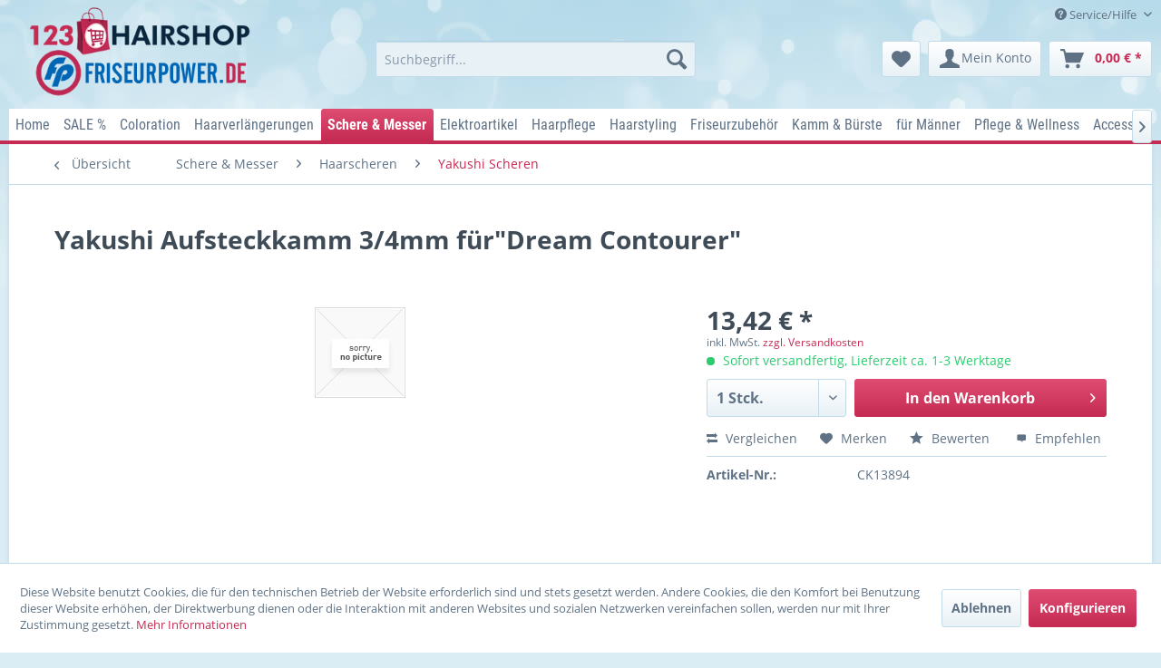

--- FILE ---
content_type: text/html; charset=UTF-8
request_url: https://www.123-hairshop.de/schere-messer/haarscheren/yakushi-scheren/yakushi-aufsteckkamm-3/4mm-fuer-dream-contourer.html
body_size: 19466
content:
<!DOCTYPE html> <html class="no-js" lang="de" itemscope="itemscope" itemtype="http://schema.org/WebPage"> <head> <meta charset="utf-8"> <meta name="author" content="" /> <meta name="robots" content="index,follow" /> <meta name="revisit-after" content="15 days" /> <meta name="keywords" content="Yakushi Aufsteckkamm 3/4mm für&quot;Dream Contourer" /> <meta name="description" content="Yakushi Aufsteckkamm 3/4mm für&quot;Dream Contourer" /> <meta property="og:type" content="product" /> <meta property="og:site_name" content="123 Hairshop Friseurbedarf &amp; Haarpflege" /> <meta property="og:url" content="https://www.123-hairshop.de/schere-messer/haarscheren/yakushi-scheren/yakushi-aufsteckkamm-3/4mm-fuer-dream-contourer.html" /> <meta property="og:title" content="Yakushi Aufsteckkamm 3/4mm für&quot;Dream Contourer&quot;" /> <meta property="og:description" content="Yakushi Aufsteckkamm 3/4 mm f&amp;uuml;r&amp;nbsp;Dream Contourer" /> <meta property="og:image" content="" /> <meta property="product:brand" content="Yakushi" /> <meta property="product:price" content="13,42" /> <meta property="product:product_link" content="https://www.123-hairshop.de/schere-messer/haarscheren/yakushi-scheren/yakushi-aufsteckkamm-3/4mm-fuer-dream-contourer.html" /> <meta name="twitter:card" content="product" /> <meta name="twitter:site" content="123 Hairshop Friseurbedarf &amp; Haarpflege" /> <meta name="twitter:title" content="Yakushi Aufsteckkamm 3/4mm für&quot;Dream Contourer&quot;" /> <meta name="twitter:description" content="Yakushi Aufsteckkamm 3/4 mm f&amp;uuml;r&amp;nbsp;Dream Contourer" /> <meta name="twitter:image" content="" /> <meta itemprop="copyrightHolder" content="123 Hairshop Friseurbedarf &amp; Haarpflege" /> <meta itemprop="copyrightYear" content="2014" /> <meta itemprop="isFamilyFriendly" content="True" /> <meta itemprop="image" content="https://www.123-hairshop.de/media/image/16/9d/46/123_friseurpower_2.png" /> <meta name="viewport" content="width=device-width, initial-scale=1.0"> <meta name="mobile-web-app-capable" content="yes"> <meta name="apple-mobile-web-app-title" content="123 Hairshop Friseurbedarf &amp; Haarpflege"> <meta name="apple-mobile-web-app-capable" content="yes"> <meta name="apple-mobile-web-app-status-bar-style" content="default"> <link rel="apple-touch-icon-precomposed" href="/themes/Frontend/Responsive/frontend/_public/src/img/apple-touch-icon-precomposed.png"> <link rel="shortcut icon" href="/themes/Frontend/Responsive/frontend/_public/src/img/favicon.ico"> <meta name="msapplication-navbutton-color" content="#C52A52" /> <meta name="application-name" content="123 Hairshop Friseurbedarf &amp; Haarpflege" /> <meta name="msapplication-starturl" content="https://www.123-hairshop.de/" /> <meta name="msapplication-window" content="width=1024;height=768" /> <meta name="msapplication-TileImage" content="/themes/Frontend/Responsive/frontend/_public/src/img/win-tile-image.png"> <meta name="msapplication-TileColor" content="#C52A52"> <meta name="theme-color" content="#C52A52" /> <link rel="canonical" href="https://www.123-hairshop.de/schere-messer/haarscheren/yakushi-scheren/yakushi-aufsteckkamm-3/4mm-fuer-dream-contourer.html" /> <title itemprop="name"> Yakushi Aufsteckkamm 3/4mm für&quot;Dream Contourer | 123 Hairshop Friseurbedarf &amp; Haarpflege</title> <link href="/web/cache/1760715362_7ec7c8c6e160912f59a01b5f36cbd682.css" media="all" rel="stylesheet" type="text/css" /> </head> <body class="is--ctl-detail is--act-index" > <div data-paypalUnifiedMetaDataContainer="true" data-paypalUnifiedRestoreOrderNumberUrl="https://www.123-hairshop.de/widgets/PaypalUnifiedOrderNumber/restoreOrderNumber" class="is--hidden"> </div> <div class="page-wrap"> <noscript class="noscript-main"> <div class="alert is--warning"> <div class="alert--icon"> <i class="icon--element icon--warning"></i> </div> <div class="alert--content"> Um 123&#x20;Hairshop&#x20;Friseurbedarf&#x20;&amp;&#x20;Haarpflege in vollem Umfang nutzen zu k&ouml;nnen, empfehlen wir Ihnen Javascript in Ihrem Browser zu aktiveren. </div> </div> </noscript> <div class="pdwe-info-area--header fixed" data-pdwe-info-area-shoppath=""> <div class="pdwe-info-area"> <div class="alert is--error is--rounded"> <div class="alert--icon"> <i class="icon--element icon--cross"></i> </div> <div class="alert--content"><div class="pdwe-info-area-close"> <i class="icon--element icon--cross"></i></div><b>Betriebsurlaub</b><br>Liebe Kunden,<br>wir haben <b>Betriebsferien </b>vom <b>20.10..2025</b> bis zum 23.10<b>.2025</b>.&nbsp;Bestellungen in dieser Zeit werden erst ab <b>24.10.2025 </b>wieder verschickt!<br>Vielen Dank für Ihr Verständnis.</div> </div> </div></div> <header class="header-main"> <div class="top-bar"> <div class="container block-group"> <nav class="top-bar--navigation block" role="menubar">   <div class="navigation--entry entry--compare is--hidden" role="menuitem" aria-haspopup="true" data-drop-down-menu="true">   </div> <div class="navigation--entry entry--service has--drop-down" role="menuitem" aria-haspopup="true" data-drop-down-menu="true"> <i class="icon--service"></i> Service/Hilfe <ul class="service--list is--rounded" role="menu"> <li class="service--entry" role="menuitem"> <a class="service--link" href="https://www.123-hairshop.de/registerFC/index/sValidation/H" title="123-Hairshop - Händler-Login (Anmeldung)" > 123-Hairshop - Händler-Login (Anmeldung) </a> </li> <li class="service--entry" role="menuitem"> <a class="service--link" href="javascript:openCookieConsentManager()" title="Cookie-Einstellungen" > Cookie-Einstellungen </a> </li> <li class="service--entry" role="menuitem"> <a class="service--link" href="https://www.123-hairshop.de/ueber-uns" title="Über uns" > Über uns </a> </li> <li class="service--entry" role="menuitem"> <a class="service--link" href="https://www.123-hairshop.de/ticket/index/sFid/5" title="Kontakt" target="_self"> Kontakt </a> </li> <li class="service--entry" role="menuitem"> <a class="service--link" href="https://www.123-hairshop.de/versand-und-zahlungsbedingungen" title="Versand und Zahlungsbedingungen" > Versand und Zahlungsbedingungen </a> </li> <li class="service--entry" role="menuitem"> <a class="service--link" href="https://www.123-hairshop.de/widerrufsbelehrung" title="Widerrufsbelehrung" > Widerrufsbelehrung </a> </li> <li class="service--entry" role="menuitem"> <a class="service--link" href="https://www.123-hairshop.de/datenschutz" title="Datenschutz" > Datenschutz </a> </li> <li class="service--entry" role="menuitem"> <a class="service--link" href="https://www.123-hairshop.de/agb" title="AGB" > AGB </a> </li> <li class="service--entry" role="menuitem"> <a class="service--link" href="https://www.123-hairshop.de/impressum" title="Impressum" > Impressum </a> </li> </ul> </div> </nav> </div> </div> <div class="container header--navigation"> <div class="logo-main block-group" role="banner"> <div class="logo--shop block"> <a class="logo--link" href="https://www.123-hairshop.de/" title="123 Hairshop Friseurbedarf &amp; Haarpflege - zur Startseite wechseln"> <picture> <source srcset="https://www.123-hairshop.de/media/image/16/9d/46/123_friseurpower_2.png" media="(min-width: 78.75em)"> <source srcset="https://www.123-hairshop.de/media/image/16/9d/46/123_friseurpower_2.png" media="(min-width: 64em)"> <source srcset="https://www.123-hairshop.de/media/image/16/9d/46/123_friseurpower_2.png" media="(min-width: 48em)"> <img srcset="https://www.123-hairshop.de/media/image/8d/86/3e/trans.png" alt="123 Hairshop Friseurbedarf &amp; Haarpflege - zur Startseite wechseln" /> </picture> </a> </div> </div> <nav class="shop--navigation block-group"> <ul class="navigation--list block-group" role="menubar"> <li class="navigation--entry entry--menu-left" role="menuitem"> <a class="entry--link entry--trigger btn is--icon-left" href="#offcanvas--left" data-offcanvas="true" data-offCanvasSelector=".sidebar-main" aria-label="Menü"> <i class="icon--menu"></i> Menü </a> </li> <li class="navigation--entry entry--search" role="menuitem" data-search="true" aria-haspopup="true" data-minLength="3"> <a class="btn entry--link entry--trigger" href="#show-hide--search" title="Suche anzeigen / schließen" aria-label="Suche anzeigen / schließen"> <i class="icon--search"></i> <span class="search--display">Suchen</span> </a> <form action="/search" method="get" class="main-search--form"> <input type="search" name="sSearch" aria-label="Suchbegriff..." class="main-search--field" autocomplete="off" autocapitalize="off" placeholder="Suchbegriff..." maxlength="30" /> <button type="submit" class="main-search--button" aria-label="Suchen"> <i class="icon--search"></i> <span class="main-search--text">Suchen</span> </button> <div class="form--ajax-loader">&nbsp;</div> </form> <div class="main-search--results"></div> </li>  <li class="navigation--entry entry--notepad" role="menuitem"> <a href="https://www.123-hairshop.de/note" title="Merkzettel" aria-label="Merkzettel" class="btn"> <i class="icon--heart"></i> </a> </li> <li class="navigation--entry entry--account" role="menuitem" data-offcanvas="true" data-offCanvasSelector=".account--dropdown-navigation"> <a href="https://www.123-hairshop.de/account" title="Mein Konto" aria-label="Mein Konto" class="btn is--icon-left entry--link account--link"> <i class="icon--account"></i> <span class="account--display"> Mein Konto </span> </a> </li> <li class="navigation--entry entry--cart" role="menuitem"> <a class="btn is--icon-left cart--link" href="https://www.123-hairshop.de/checkout/cart" title="Warenkorb" aria-label="Warenkorb"> <span class="cart--display"> Warenkorb </span> <span class="badge is--primary is--minimal cart--quantity is--hidden">0</span> <i class="icon--basket"></i> <span class="cart--amount"> 0,00&nbsp;&euro; * </span> </a> <div class="ajax-loader">&nbsp;</div> </li>  </ul> </nav> <div class="container--ajax-cart" data-collapse-cart="true" data-displayMode="offcanvas"></div> </div> </header> <nav class="navigation-main"> <div class="container" data-menu-scroller="true" data-listSelector=".navigation--list.container" data-viewPortSelector=".navigation--list-wrapper"> <div class="navigation--list-wrapper"> <ul class="navigation--list container" role="menubar" itemscope="itemscope" itemtype="http://schema.org/SiteNavigationElement"> <li class="navigation--entry is--home" role="menuitem"><a class="navigation--link is--first" href="https://www.123-hairshop.de/" title="Home" aria-label="Home" itemprop="url"><span itemprop="name">Home</span></a></li><li class="navigation--entry" role="menuitem"><a class="navigation--link" href="https://www.123-hairshop.de/sale/" title="SALE %" aria-label="SALE %" itemprop="url"><span itemprop="name">SALE %</span></a></li><li class="navigation--entry" role="menuitem"><a class="navigation--link" href="https://www.123-hairshop.de/coloration/" title="Coloration" aria-label="Coloration" itemprop="url"><span itemprop="name">Coloration</span></a></li><li class="navigation--entry" role="menuitem"><a class="navigation--link" href="https://www.123-hairshop.de/haarverlaengerungen/" title="Haarverlängerungen" aria-label="Haarverlängerungen" itemprop="url"><span itemprop="name">Haarverlängerungen</span></a></li><li class="navigation--entry is--active" role="menuitem"><a class="navigation--link is--active" href="https://www.123-hairshop.de/schere-messer/" title="Schere & Messer" aria-label="Schere & Messer" itemprop="url"><span itemprop="name">Schere & Messer</span></a></li><li class="navigation--entry" role="menuitem"><a class="navigation--link" href="https://www.123-hairshop.de/elektroartikel/" title="Elektroartikel" aria-label="Elektroartikel" itemprop="url"><span itemprop="name">Elektroartikel</span></a></li><li class="navigation--entry" role="menuitem"><a class="navigation--link" href="https://www.123-hairshop.de/haarpflege/" title="Haarpflege" aria-label="Haarpflege" itemprop="url"><span itemprop="name">Haarpflege</span></a></li><li class="navigation--entry" role="menuitem"><a class="navigation--link" href="https://www.123-hairshop.de/haarstyling/" title="Haarstyling" aria-label="Haarstyling" itemprop="url"><span itemprop="name">Haarstyling</span></a></li><li class="navigation--entry" role="menuitem"><a class="navigation--link" href="https://www.123-hairshop.de/friseurzubehoer/" title="Friseurzubehör" aria-label="Friseurzubehör" itemprop="url"><span itemprop="name">Friseurzubehör</span></a></li><li class="navigation--entry" role="menuitem"><a class="navigation--link" href="https://www.123-hairshop.de/kamm-buerste/" title="Kamm & Bürste" aria-label="Kamm & Bürste" itemprop="url"><span itemprop="name">Kamm & Bürste</span></a></li><li class="navigation--entry" role="menuitem"><a class="navigation--link" href="https://www.123-hairshop.de/fuer-maenner/" title="für Männer" aria-label="für Männer" itemprop="url"><span itemprop="name">für Männer</span></a></li><li class="navigation--entry" role="menuitem"><a class="navigation--link" href="https://www.123-hairshop.de/pflege-wellness/" title="Pflege & Wellness" aria-label="Pflege & Wellness" itemprop="url"><span itemprop="name">Pflege & Wellness</span></a></li><li class="navigation--entry" role="menuitem"><a class="navigation--link" href="https://www.123-hairshop.de/accessoires/" title="Accessoires" aria-label="Accessoires" itemprop="url"><span itemprop="name">Accessoires</span></a></li><li class="navigation--entry" role="menuitem"><a class="navigation--link" href="https://www.123-hairshop.de/farb-glitterspray/" title="Farb-/Glitterspray" aria-label="Farb-/Glitterspray" itemprop="url"><span itemprop="name">Farb-/Glitterspray</span></a></li> </ul> </div> <div class="advanced-menu" data-advanced-menu="true" data-hoverDelay=""> <div class="menu--container"> <div class="button-container"> <a href="https://www.123-hairshop.de/sale/" class="button--category" aria-label="Zur Kategorie SALE %" title="Zur Kategorie SALE %"> <i class="icon--arrow-right"></i> Zur Kategorie SALE % </a> <span class="button--close"> <i class="icon--cross"></i> </span> </div> <div class="content--wrapper has--content"> <ul class="menu--list menu--level-0 columns--4" style="width: 100%;"> <li class="menu--list-item item--level-0" style="width: 100%"> <a href="https://www.123-hairshop.de/sale/alcina-haarpflege-sonderpreise/" class="menu--list-item-link" aria-label="Alcina Haarpflege Sonderpreise" title="Alcina Haarpflege Sonderpreise">Alcina Haarpflege Sonderpreise</a> </li> <li class="menu--list-item item--level-0" style="width: 100%"> <a href="https://www.123-hairshop.de/sale/goldwell-haarpflege-sonderpreise/" class="menu--list-item-link" aria-label="Goldwell Haarpflege Sonderpreise" title="Goldwell Haarpflege Sonderpreise">Goldwell Haarpflege Sonderpreise</a> </li> <li class="menu--list-item item--level-0" style="width: 100%"> <a href="https://www.123-hairshop.de/sale/wella-haarpflege-sonderpreise/" class="menu--list-item-link" aria-label="Wella Haarpflege Sonderpreise" title="Wella Haarpflege Sonderpreise">Wella Haarpflege Sonderpreise</a> </li> <li class="menu--list-item item--level-0" style="width: 100%"> <a href="https://www.123-hairshop.de/sale/alpecin-haarpflege-sonderpreise/" class="menu--list-item-link" aria-label="Alpecin Haarpflege Sonderpreise" title="Alpecin Haarpflege Sonderpreise">Alpecin Haarpflege Sonderpreise</a> </li> <li class="menu--list-item item--level-0" style="width: 100%"> <a href="https://www.123-hairshop.de/sale/revlon-haarpflege-sonderpreise/" class="menu--list-item-link" aria-label="Revlon Haarpflege -Sonderpreise" title="Revlon Haarpflege -Sonderpreise">Revlon Haarpflege -Sonderpreise</a> </li> <li class="menu--list-item item--level-0" style="width: 100%"> <a href="https://www.123-hairshop.de/sale/morfose-haarpflege/" class="menu--list-item-link" aria-label="Morfose Haarpflege" title="Morfose Haarpflege">Morfose Haarpflege</a> </li> <li class="menu--list-item item--level-0" style="width: 100%"> <a href="https://www.123-hairshop.de/sale/meister-coiffeur-shampoo/" class="menu--list-item-link" aria-label="Meister Coiffeur Shampoo" title="Meister Coiffeur Shampoo">Meister Coiffeur Shampoo</a> </li> <li class="menu--list-item item--level-0" style="width: 100%"> <a href="https://www.123-hairshop.de/sale/moroccanoil/" class="menu--list-item-link" aria-label="Moroccanoil" title="Moroccanoil">Moroccanoil</a> </li> </ul> </div> </div> <div class="menu--container"> <div class="button-container"> <a href="https://www.123-hairshop.de/coloration/" class="button--category" aria-label="Zur Kategorie Coloration" title="Zur Kategorie Coloration"> <i class="icon--arrow-right"></i> Zur Kategorie Coloration </a> <span class="button--close"> <i class="icon--cross"></i> </span> </div> <div class="content--wrapper has--content"> <ul class="menu--list menu--level-0 columns--4" style="width: 100%;"> <li class="menu--list-item item--level-0" style="width: 100%"> <a href="https://www.123-hairshop.de/coloration/augenbrauen-u.-wimpernfarbe/" class="menu--list-item-link" aria-label="Augenbrauen- u. Wimpernfarbe" title="Augenbrauen- u. Wimpernfarbe">Augenbrauen- u. Wimpernfarbe</a> </li> <li class="menu--list-item item--level-0" style="width: 100%"> <a href="https://www.123-hairshop.de/coloration/abdeckstifte-haarmascara-farbgel/" class="menu--list-item-link" aria-label="Abdeckstifte-Haarmascara-Farbgel" title="Abdeckstifte-Haarmascara-Farbgel">Abdeckstifte-Haarmascara-Farbgel</a> </li> <li class="menu--list-item item--level-0" style="width: 100%"> <a href="https://www.123-hairshop.de/coloration/blondierung/" class="menu--list-item-link" aria-label="Blondierung" title="Blondierung">Blondierung</a> </li> <li class="menu--list-item item--level-0" style="width: 100%"> <a href="https://www.123-hairshop.de/coloration/dauerwelle/" class="menu--list-item-link" aria-label="Dauerwelle" title="Dauerwelle">Dauerwelle</a> </li> <li class="menu--list-item item--level-0" style="width: 100%"> <a href="https://www.123-hairshop.de/coloration/haarfarben/" class="menu--list-item-link" aria-label="Haarfarben" title="Haarfarben">Haarfarben</a> </li> <li class="menu--list-item item--level-0" style="width: 100%"> <a href="https://www.123-hairshop.de/coloration/toenungen/" class="menu--list-item-link" aria-label="Tönungen" title="Tönungen">Tönungen</a> </li> <li class="menu--list-item item--level-0" style="width: 100%"> <a href="https://www.123-hairshop.de/coloration/fixierung/" class="menu--list-item-link" aria-label="Fixierung" title="Fixierung">Fixierung</a> </li> <li class="menu--list-item item--level-0" style="width: 100%"> <a href="https://www.123-hairshop.de/coloration/festiger-schaeume-mousse/" class="menu--list-item-link" aria-label="Festiger - Schäume - Mousse" title="Festiger - Schäume - Mousse">Festiger - Schäume - Mousse</a> </li> <li class="menu--list-item item--level-0" style="width: 100%"> <a href="https://www.123-hairshop.de/coloration/farbkarten/" class="menu--list-item-link" aria-label="Farbkarten" title="Farbkarten">Farbkarten</a> </li> <li class="menu--list-item item--level-0" style="width: 100%"> <a href="https://www.123-hairshop.de/coloration/farbentferner-farbbeschleuniger/" class="menu--list-item-link" aria-label="Farbentferner - Farbbeschleuniger" title="Farbentferner - Farbbeschleuniger">Farbentferner - Farbbeschleuniger</a> </li> <li class="menu--list-item item--level-0" style="width: 100%"> <a href="https://www.123-hairshop.de/coloration/peroxyde/" class="menu--list-item-link" aria-label="Peroxyde" title="Peroxyde">Peroxyde</a> </li> </ul> </div> </div> <div class="menu--container"> <div class="button-container"> <a href="https://www.123-hairshop.de/haarverlaengerungen/" class="button--category" aria-label="Zur Kategorie Haarverlängerungen" title="Zur Kategorie Haarverlängerungen"> <i class="icon--arrow-right"></i> Zur Kategorie Haarverlängerungen </a> <span class="button--close"> <i class="icon--cross"></i> </span> </div> <div class="content--wrapper has--content"> <ul class="menu--list menu--level-0 columns--4" style="width: 100%;"> <li class="menu--list-item item--level-0" style="width: 100%"> <a href="https://www.123-hairshop.de/haarverlaengerungen/l.a.-hairstyles-extensions/" class="menu--list-item-link" aria-label="L.A. Hairstyles Extensions" title="L.A. Hairstyles Extensions">L.A. Hairstyles Extensions</a> </li> <li class="menu--list-item item--level-0" style="width: 100%"> <a href="https://www.123-hairshop.de/haarverlaengerungen/balmain-fill-in-extensions/" class="menu--list-item-link" aria-label="Balmain Fill in Extensions" title="Balmain Fill in Extensions">Balmain Fill in Extensions</a> </li> <li class="menu--list-item item--level-0" style="width: 100%"> <a href="https://www.123-hairshop.de/haarverlaengerungen/balmain-tape-clip-extensions/" class="menu--list-item-link" aria-label="Balmain Tape + Clip Extensions" title="Balmain Tape + Clip Extensions">Balmain Tape + Clip Extensions</a> </li> <li class="menu--list-item item--level-0" style="width: 100%"> <a href="https://www.123-hairshop.de/haarverlaengerungen/balmain-double-hair-extensions/" class="menu--list-item-link" aria-label="Balmain Double Hair Extensions" title="Balmain Double Hair Extensions">Balmain Double Hair Extensions</a> </li> <li class="menu--list-item item--level-0" style="width: 100%"> <a href="https://www.123-hairshop.de/haarverlaengerungen/balmain-bun-twist-bun-serie-paris/" class="menu--list-item-link" aria-label="Balmain Bun - Twist Bun Serie Paris" title="Balmain Bun - Twist Bun Serie Paris">Balmain Bun - Twist Bun Serie Paris</a> </li> <li class="menu--list-item item--level-0" style="width: 100%"> <a href="https://www.123-hairshop.de/haarverlaengerungen/balmain-micro-ring-extensions/" class="menu--list-item-link" aria-label="Balmain Micro Ring Extensions" title="Balmain Micro Ring Extensions">Balmain Micro Ring Extensions</a> </li> <li class="menu--list-item item--level-0" style="width: 100%"> <a href="https://www.123-hairshop.de/haarverlaengerungen/balmain-hair-dress-ombre/" class="menu--list-item-link" aria-label="Balmain Hair Dress Ombre" title="Balmain Hair Dress Ombre">Balmain Hair Dress Ombre</a> </li> <li class="menu--list-item item--level-0" style="width: 100%"> <a href="https://www.123-hairshop.de/haarverlaengerungen/balmain-hair-make-up-color/" class="menu--list-item-link" aria-label="Balmain Hair Make up Color" title="Balmain Hair Make up Color">Balmain Hair Make up Color</a> </li> <li class="menu--list-item item--level-0" style="width: 100%"> <a href="https://www.123-hairshop.de/haarverlaengerungen/balmain-clip-in-fringe-clip-pony/" class="menu--list-item-link" aria-label="Balmain Clip in Fringe - Clip Pony" title="Balmain Clip in Fringe - Clip Pony">Balmain Clip in Fringe - Clip Pony</a> </li> <li class="menu--list-item item--level-0" style="width: 100%"> <a href="https://www.123-hairshop.de/haarverlaengerungen/balmain-clip-in-weft-set-40cm/" class="menu--list-item-link" aria-label="Balmain Clip in Weft Set 40cm" title="Balmain Clip in Weft Set 40cm">Balmain Clip in Weft Set 40cm</a> </li> <li class="menu--list-item item--level-0" style="width: 100%"> <a href="https://www.123-hairshop.de/haarverlaengerungen/balmain-clip-in-complete-extensions/" class="menu--list-item-link" aria-label="Balmain Clip in Complete Extensions" title="Balmain Clip in Complete Extensions">Balmain Clip in Complete Extensions</a> </li> <li class="menu--list-item item--level-0" style="width: 100%"> <a href="https://www.123-hairshop.de/haarverlaengerungen/balmain-hairxpressions/" class="menu--list-item-link" aria-label="Balmain HairXpressions" title="Balmain HairXpressions">Balmain HairXpressions</a> </li> <li class="menu--list-item item--level-0" style="width: 100%"> <a href="https://www.123-hairshop.de/haarverlaengerungen/balmain-ponytail/" class="menu--list-item-link" aria-label="Balmain Ponytail" title="Balmain Ponytail">Balmain Ponytail</a> </li> <li class="menu--list-item item--level-0" style="width: 100%"> <a href="https://www.123-hairshop.de/haarverlaengerungen/extensions-pflege-zubehoer/" class="menu--list-item-link" aria-label="Extensions Pflege &amp; Zubehör" title="Extensions Pflege &amp; Zubehör">Extensions Pflege & Zubehör</a> </li> <li class="menu--list-item item--level-0" style="width: 100%"> <a href="https://www.123-hairshop.de/haarverlaengerungen/fashionring-haarringe/" class="menu--list-item-link" aria-label="Fashionring / Haarringe" title="Fashionring / Haarringe">Fashionring / Haarringe</a> </li> <li class="menu--list-item item--level-0" style="width: 100%"> <a href="https://www.123-hairshop.de/haarverlaengerungen/toupetzubehoer/" class="menu--list-item-link" aria-label="Toupetzubehör" title="Toupetzubehör">Toupetzubehör</a> </li> <li class="menu--list-item item--level-0" style="width: 100%"> <a href="https://www.123-hairshop.de/haarverlaengerungen/featherlocks-clip-extensions/" class="menu--list-item-link" aria-label="Featherlocks - Clip Extensions" title="Featherlocks - Clip Extensions">Featherlocks - Clip Extensions</a> </li> </ul> </div> </div> <div class="menu--container"> <div class="button-container"> <a href="https://www.123-hairshop.de/schere-messer/" class="button--category" aria-label="Zur Kategorie Schere &amp; Messer" title="Zur Kategorie Schere &amp; Messer"> <i class="icon--arrow-right"></i> Zur Kategorie Schere & Messer </a> <span class="button--close"> <i class="icon--cross"></i> </span> </div> <div class="content--wrapper has--content"> <ul class="menu--list menu--level-0 columns--4" style="width: 100%;"> <li class="menu--list-item item--level-0" style="width: 100%"> <a href="https://www.123-hairshop.de/schere-messer/rasiermesserklingen/" class="menu--list-item-link" aria-label="Rasiermesser/Klingen" title="Rasiermesser/Klingen">Rasiermesser/Klingen</a> </li> <li class="menu--list-item item--level-0" style="width: 100%"> <a href="https://www.123-hairshop.de/schere-messer/haarscheren/" class="menu--list-item-link" aria-label="Haarscheren" title="Haarscheren">Haarscheren</a> </li> <li class="menu--list-item item--level-0" style="width: 100%"> <a href="https://www.123-hairshop.de/schere-messer/werkzeugtaschen/" class="menu--list-item-link" aria-label="Werkzeugtaschen" title="Werkzeugtaschen">Werkzeugtaschen</a> </li> </ul> </div> </div> <div class="menu--container"> <div class="button-container"> <a href="https://www.123-hairshop.de/elektroartikel/" class="button--category" aria-label="Zur Kategorie Elektroartikel" title="Zur Kategorie Elektroartikel"> <i class="icon--arrow-right"></i> Zur Kategorie Elektroartikel </a> <span class="button--close"> <i class="icon--cross"></i> </span> </div> <div class="content--wrapper has--content"> <ul class="menu--list menu--level-0 columns--4" style="width: 100%;"> <li class="menu--list-item item--level-0" style="width: 100%"> <a href="https://www.123-hairshop.de/elektroartikel/airstyler/" class="menu--list-item-link" aria-label="Airstyler" title="Airstyler">Airstyler</a> </li> <li class="menu--list-item item--level-0" style="width: 100%"> <a href="https://www.123-hairshop.de/elektroartikel/haarschneider/" class="menu--list-item-link" aria-label="Haarschneider" title="Haarschneider">Haarschneider</a> </li> <li class="menu--list-item item--level-0" style="width: 100%"> <a href="https://www.123-hairshop.de/elektroartikel/haartrockner/" class="menu--list-item-link" aria-label="Haartrockner" title="Haartrockner">Haartrockner</a> </li> <li class="menu--list-item item--level-0" style="width: 100%"> <a href="https://www.123-hairshop.de/elektroartikel/lockeneisen/" class="menu--list-item-link" aria-label="Lockeneisen" title="Lockeneisen">Lockeneisen</a> </li> <li class="menu--list-item item--level-0" style="width: 100%"> <a href="https://www.123-hairshop.de/elektroartikel/haarglaetter/" class="menu--list-item-link" aria-label="Haarglätter" title="Haarglätter">Haarglätter</a> </li> <li class="menu--list-item item--level-0" style="width: 100%"> <a href="https://www.123-hairshop.de/cat/index/sCategory/83" class="menu--list-item-link" aria-label="Trockenhauben" title="Trockenhauben">Trockenhauben</a> </li> <li class="menu--list-item item--level-0" style="width: 100%"> <a href="https://www.123-hairshop.de/elektroartikel/trockenhauben/" class="menu--list-item-link" aria-label="Trockenhauben" title="Trockenhauben">Trockenhauben</a> </li> <li class="menu--list-item item--level-0" style="width: 100%"> <a href="https://www.123-hairshop.de/elektroartikel/heisswicklerset/" class="menu--list-item-link" aria-label="Heißwicklerset" title="Heißwicklerset">Heißwicklerset</a> </li> <li class="menu--list-item item--level-0" style="width: 100%"> <a href="https://www.123-hairshop.de/elektroartikel/bartschneider/" class="menu--list-item-link" aria-label="Bartschneider" title="Bartschneider">Bartschneider</a> </li> <li class="menu--list-item item--level-0" style="width: 100%"> <a href="https://www.123-hairshop.de/elektroartikel/haartrimmer/" class="menu--list-item-link" aria-label="Haartrimmer" title="Haartrimmer">Haartrimmer</a> </li> <li class="menu--list-item item--level-0" style="width: 100%"> <a href="https://www.123-hairshop.de/elektroartikel/haarsauger/" class="menu--list-item-link" aria-label="Haarsauger" title="Haarsauger">Haarsauger</a> </li> <li class="menu--list-item item--level-0" style="width: 100%"> <a href="https://www.123-hairshop.de/elektroartikel/kreppeisen/" class="menu--list-item-link" aria-label="Kreppeisen" title="Kreppeisen">Kreppeisen</a> </li> <li class="menu--list-item item--level-0" style="width: 100%"> <a href="https://www.123-hairshop.de/elektroartikel/beauty-geraete/" class="menu--list-item-link" aria-label="Beauty Geräte" title="Beauty Geräte">Beauty Geräte</a> </li> </ul> </div> </div> <div class="menu--container"> <div class="button-container"> <a href="https://www.123-hairshop.de/haarpflege/" class="button--category" aria-label="Zur Kategorie Haarpflege" title="Zur Kategorie Haarpflege"> <i class="icon--arrow-right"></i> Zur Kategorie Haarpflege </a> <span class="button--close"> <i class="icon--cross"></i> </span> </div> <div class="content--wrapper has--content"> <ul class="menu--list menu--level-0 columns--4" style="width: 100%;"> <li class="menu--list-item item--level-0" style="width: 100%"> <a href="https://www.123-hairshop.de/haarpflege/arganoel-produkte/" class="menu--list-item-link" aria-label="Arganöl-Produkte" title="Arganöl-Produkte">Arganöl-Produkte</a> </li> <li class="menu--list-item item--level-0" style="width: 100%"> <a href="https://www.123-hairshop.de/haarpflege/haarpflege-nach-hersteller/" class="menu--list-item-link" aria-label="Haarpflege nach Hersteller" title="Haarpflege nach Hersteller">Haarpflege nach Hersteller</a> </li> <li class="menu--list-item item--level-0" style="width: 100%"> <a href="https://www.123-hairshop.de/haarpflege/haarpflege-nach-haarzustand/" class="menu--list-item-link" aria-label="Haarpflege nach Haarzustand" title="Haarpflege nach Haarzustand">Haarpflege nach Haarzustand</a> </li> <li class="menu--list-item item--level-0" style="width: 100%"> <a href="https://www.123-hairshop.de/haarpflege/conditionerspuelung/" class="menu--list-item-link" aria-label="Conditioner/Spülung" title="Conditioner/Spülung">Conditioner/Spülung</a> </li> <li class="menu--list-item item--level-0" style="width: 100%"> <a href="https://www.123-hairshop.de/haarpflege/haarkur-mask/" class="menu--list-item-link" aria-label="Haarkur /Mask" title="Haarkur /Mask">Haarkur /Mask</a> </li> <li class="menu--list-item item--level-0" style="width: 100%"> <a href="https://www.123-hairshop.de/haarpflege/haarverdichtung/" class="menu--list-item-link" aria-label="Haarverdichtung" title="Haarverdichtung">Haarverdichtung</a> </li> <li class="menu--list-item item--level-0" style="width: 100%"> <a href="https://www.123-hairshop.de/haarpflege/hausmarke-omeisan/" class="menu--list-item-link" aria-label="Hausmarke Omeisan" title="Hausmarke Omeisan">Hausmarke Omeisan</a> </li> <li class="menu--list-item item--level-0" style="width: 100%"> <a href="https://www.123-hairshop.de/haarpflege/hitzeschutz/" class="menu--list-item-link" aria-label="Hitzeschutz" title="Hitzeschutz">Hitzeschutz</a> </li> <li class="menu--list-item item--level-0" style="width: 100%"> <a href="https://www.123-hairshop.de/haarpflege/shampoo/" class="menu--list-item-link" aria-label="SHAMPOO" title="SHAMPOO">SHAMPOO</a> </li> <li class="menu--list-item item--level-0" style="width: 100%"> <a href="https://www.123-hairshop.de/haarpflege/sonnenpflegeprodukte/" class="menu--list-item-link" aria-label="Sonnenpflegeprodukte" title="Sonnenpflegeprodukte">Sonnenpflegeprodukte</a> </li> </ul> </div> </div> <div class="menu--container"> <div class="button-container"> <a href="https://www.123-hairshop.de/haarstyling/" class="button--category" aria-label="Zur Kategorie Haarstyling" title="Zur Kategorie Haarstyling"> <i class="icon--arrow-right"></i> Zur Kategorie Haarstyling </a> <span class="button--close"> <i class="icon--cross"></i> </span> </div> <div class="content--wrapper has--content"> <ul class="menu--list menu--level-0 columns--4" style="width: 100%;"> <li class="menu--list-item item--level-0" style="width: 100%"> <a href="https://www.123-hairshop.de/haarstyling/arganoel-produkte/" class="menu--list-item-link" aria-label="Arganöl-Produkte" title="Arganöl-Produkte">Arganöl-Produkte</a> </li> <li class="menu--list-item item--level-0" style="width: 100%"> <a href="https://www.123-hairshop.de/haarstyling/clynol-styling/" class="menu--list-item-link" aria-label="Clynol Styling" title="Clynol Styling">Clynol Styling</a> </li> <li class="menu--list-item item--level-0" style="width: 100%"> <a href="https://www.123-hairshop.de/haarstyling/discostar/" class="menu--list-item-link" aria-label="Discostar" title="Discostar">Discostar</a> </li> <li class="menu--list-item item--level-0" style="width: 100%"> <a href="https://www.123-hairshop.de/haarstyling/elkaderm-fuer-allergiker/" class="menu--list-item-link" aria-label="Elkaderm /für Allergiker" title="Elkaderm /für Allergiker">Elkaderm /für Allergiker</a> </li> <li class="menu--list-item item--level-0" style="width: 100%"> <a href="https://www.123-hairshop.de/haarstyling/goldwell-styling/" class="menu--list-item-link" aria-label="Goldwell Styling" title="Goldwell Styling">Goldwell Styling</a> </li> <li class="menu--list-item item--level-0" style="width: 100%"> <a href="https://www.123-hairshop.de/haarstyling/glanzspray/" class="menu--list-item-link" aria-label="Glanzspray" title="Glanzspray">Glanzspray</a> </li> <li class="menu--list-item item--level-0" style="width: 100%"> <a href="https://www.123-hairshop.de/haarstyling/hitzeschutz/" class="menu--list-item-link" aria-label="Hitzeschutz" title="Hitzeschutz">Hitzeschutz</a> </li> <li class="menu--list-item item--level-0" style="width: 100%"> <a href="https://www.123-hairshop.de/haarstyling/londa-styling/" class="menu--list-item-link" aria-label="Londa Styling" title="Londa Styling">Londa Styling</a> </li> <li class="menu--list-item item--level-0" style="width: 100%"> <a href="https://www.123-hairshop.de/haarstyling/loreal-haarstyling/" class="menu--list-item-link" aria-label="Loreal Haarstyling" title="Loreal Haarstyling">Loreal Haarstyling</a> </li> <li class="menu--list-item item--level-0" style="width: 100%"> <a href="https://www.123-hairshop.de/haarstyling/medis-sun/" class="menu--list-item-link" aria-label="Medis Sun" title="Medis Sun">Medis Sun</a> </li> <li class="menu--list-item item--level-0" style="width: 100%"> <a href="https://www.123-hairshop.de/haarstyling/meister-coiffeur-styling/" class="menu--list-item-link" aria-label="Meister Coiffeur Styling" title="Meister Coiffeur Styling">Meister Coiffeur Styling</a> </li> <li class="menu--list-item item--level-0" style="width: 100%"> <a href="https://www.123-hairshop.de/haarstyling/omeisan-styling/" class="menu--list-item-link" aria-label="Omeisan Styling" title="Omeisan Styling">Omeisan Styling</a> </li> <li class="menu--list-item item--level-0" style="width: 100%"> <a href="https://www.123-hairshop.de/haarstyling/powerwell-styling/" class="menu--list-item-link" aria-label="Powerwell Styling" title="Powerwell Styling">Powerwell Styling</a> </li> <li class="menu--list-item item--level-0" style="width: 100%"> <a href="https://www.123-hairshop.de/haarstyling/rumble-59-styling/" class="menu--list-item-link" aria-label="Rumble 59 Styling" title="Rumble 59 Styling">Rumble 59 Styling</a> </li> <li class="menu--list-item item--level-0" style="width: 100%"> <a href="https://www.123-hairshop.de/haarstyling/schwarzkopf-styling/" class="menu--list-item-link" aria-label="Schwarzkopf Styling" title="Schwarzkopf Styling">Schwarzkopf Styling</a> </li> <li class="menu--list-item item--level-0" style="width: 100%"> <a href="https://www.123-hairshop.de/haarstyling/redken-haarstyling/" class="menu--list-item-link" aria-label="Redken Haarstyling" title="Redken Haarstyling">Redken Haarstyling</a> </li> <li class="menu--list-item item--level-0" style="width: 100%"> <a href="https://www.123-hairshop.de/haarstyling/glynt-styling/" class="menu--list-item-link" aria-label="Glynt Styling" title="Glynt Styling">Glynt Styling</a> </li> <li class="menu--list-item item--level-0" style="width: 100%"> <a href="https://www.123-hairshop.de/haarstyling/kerastase-styling/" class="menu--list-item-link" aria-label="Kerastase Styling" title="Kerastase Styling">Kerastase Styling</a> </li> <li class="menu--list-item item--level-0" style="width: 100%"> <a href="https://www.123-hairshop.de/haarstyling/sebastian-haarstyling/" class="menu--list-item-link" aria-label="Sebastian Haarstyling" title="Sebastian Haarstyling">Sebastian Haarstyling</a> </li> <li class="menu--list-item item--level-0" style="width: 100%"> <a href="https://www.123-hairshop.de/haarstyling/hair-sculptor/" class="menu--list-item-link" aria-label="Hair Sculptor" title="Hair Sculptor">Hair Sculptor</a> </li> <li class="menu--list-item item--level-0" style="width: 100%"> <a href="https://www.123-hairshop.de/haarstyling/alcina-styling/" class="menu--list-item-link" aria-label="Alcina Styling" title="Alcina Styling">Alcina Styling</a> </li> <li class="menu--list-item item--level-0" style="width: 100%"> <a href="https://www.123-hairshop.de/haarstyling/american-crew-haarstyling/" class="menu--list-item-link" aria-label="American Crew Haarstyling" title="American Crew Haarstyling">American Crew Haarstyling</a> </li> <li class="menu--list-item item--level-0" style="width: 100%"> <a href="https://www.123-hairshop.de/haarstyling/revlon-haarstyling/" class="menu--list-item-link" aria-label="Revlon Haarstyling" title="Revlon Haarstyling">Revlon Haarstyling</a> </li> <li class="menu--list-item item--level-0" style="width: 100%"> <a href="https://www.123-hairshop.de/haarstyling/hunter-1114/" class="menu--list-item-link" aria-label="Hunter 1114" title="Hunter 1114">Hunter 1114</a> </li> <li class="menu--list-item item--level-0" style="width: 100%"> <a href="https://www.123-hairshop.de/haarstyling/pure-fame-styling/" class="menu--list-item-link" aria-label="Pure Fame Styling" title="Pure Fame Styling">Pure Fame Styling</a> </li> <li class="menu--list-item item--level-0" style="width: 100%"> <a href="https://www.123-hairshop.de/haarstyling/tondeo-styling/" class="menu--list-item-link" aria-label="Tondeo Styling" title="Tondeo Styling">Tondeo Styling</a> </li> <li class="menu--list-item item--level-0" style="width: 100%"> <a href="https://www.123-hairshop.de/haarstyling/wella-styling/" class="menu--list-item-link" aria-label="Wella Styling" title="Wella Styling">Wella Styling</a> </li> <li class="menu--list-item item--level-0" style="width: 100%"> <a href="https://www.123-hairshop.de/haarstyling/vasso-styling/" class="menu--list-item-link" aria-label="Vasso Styling" title="Vasso Styling">Vasso Styling</a> </li> </ul> </div> </div> <div class="menu--container"> <div class="button-container"> <a href="https://www.123-hairshop.de/friseurzubehoer/" class="button--category" aria-label="Zur Kategorie Friseurzubehör" title="Zur Kategorie Friseurzubehör"> <i class="icon--arrow-right"></i> Zur Kategorie Friseurzubehör </a> <span class="button--close"> <i class="icon--cross"></i> </span> </div> <div class="content--wrapper has--content"> <ul class="menu--list menu--level-0 columns--4" style="width: 100%;"> <li class="menu--list-item item--level-0" style="width: 100%"> <a href="https://www.123-hairshop.de/friseurzubehoer/salonausstattung/" class="menu--list-item-link" aria-label="Salonausstattung" title="Salonausstattung">Salonausstattung</a> </li> <li class="menu--list-item item--level-0" style="width: 100%"> <a href="https://www.123-hairshop.de/friseurzubehoer/ausbildungmaterial/" class="menu--list-item-link" aria-label="Ausbildungmaterial" title="Ausbildungmaterial">Ausbildungmaterial</a> </li> <li class="menu--list-item item--level-0" style="width: 100%"> <a href="https://www.123-hairshop.de/friseurzubehoer/digitalwaagen/" class="menu--list-item-link" aria-label="Digitalwaagen" title="Digitalwaagen">Digitalwaagen</a> </li> <li class="menu--list-item item--level-0" style="width: 100%"> <a href="https://www.123-hairshop.de/friseurzubehoer/einwegartikel-watte-etc./" class="menu--list-item-link" aria-label="Einwegartikel (Watte etc.)" title="Einwegartikel (Watte etc.)">Einwegartikel (Watte etc.)</a> </li> <li class="menu--list-item item--level-0" style="width: 100%"> <a href="https://www.123-hairshop.de/friseurzubehoer/frisurenbuecherposterbanner/" class="menu--list-item-link" aria-label="Frisurenbücher/Poster/Banner" title="Frisurenbücher/Poster/Banner">Frisurenbücher/Poster/Banner</a> </li> <li class="menu--list-item item--level-0" style="width: 100%"> <a href="https://www.123-hairshop.de/friseurzubehoer/faerbezubehoer/" class="menu--list-item-link" aria-label="Färbezubehör" title="Färbezubehör">Färbezubehör</a> </li> <li class="menu--list-item item--level-0" style="width: 100%"> <a href="https://www.123-hairshop.de/friseurzubehoer/handschuhe/" class="menu--list-item-link" aria-label="Handschuhe" title="Handschuhe">Handschuhe</a> </li> <li class="menu--list-item item--level-0" style="width: 100%"> <a href="https://www.123-hairshop.de/friseurzubehoer/hauben-netzeknotenring/" class="menu--list-item-link" aria-label="Hauben /Netze/Knotenring" title="Hauben /Netze/Knotenring">Hauben /Netze/Knotenring</a> </li> <li class="menu--list-item item--level-0" style="width: 100%"> <a href="https://www.123-hairshop.de/friseurzubehoer/handtuecher/" class="menu--list-item-link" aria-label="Handtücher" title="Handtücher">Handtücher</a> </li> <li class="menu--list-item item--level-0" style="width: 100%"> <a href="https://www.123-hairshop.de/friseurzubehoer/umhaenge-u.-schuerzen/" class="menu--list-item-link" aria-label="Umhänge u. Schürzen" title="Umhänge u. Schürzen">Umhänge u. Schürzen</a> </li> <li class="menu--list-item item--level-0" style="width: 100%"> <a href="https://www.123-hairshop.de/friseurzubehoer/werkzeugkoffertaschen/" class="menu--list-item-link" aria-label="Werkzeugkoffer/Taschen" title="Werkzeugkoffer/Taschen">Werkzeugkoffer/Taschen</a> </li> <li class="menu--list-item item--level-0" style="width: 100%"> <a href="https://www.123-hairshop.de/friseurzubehoer/wickler/" class="menu--list-item-link" aria-label="Wickler" title="Wickler">Wickler</a> </li> </ul> </div> </div> <div class="menu--container"> <div class="button-container"> <a href="https://www.123-hairshop.de/kamm-buerste/" class="button--category" aria-label="Zur Kategorie Kamm &amp; Bürste" title="Zur Kategorie Kamm &amp; Bürste"> <i class="icon--arrow-right"></i> Zur Kategorie Kamm & Bürste </a> <span class="button--close"> <i class="icon--cross"></i> </span> </div> <div class="content--wrapper has--content"> <ul class="menu--list menu--level-0 columns--4" style="width: 100%;"> <li class="menu--list-item item--level-0" style="width: 100%"> <a href="https://www.123-hairshop.de/kamm-buerste/haarbuersten/" class="menu--list-item-link" aria-label="Haarbürsten" title="Haarbürsten">Haarbürsten</a> </li> <li class="menu--list-item item--level-0" style="width: 100%"> <a href="https://www.123-hairshop.de/kamm-buerste/kaemme/" class="menu--list-item-link" aria-label="Kämme" title="Kämme">Kämme</a> </li> </ul> </div> </div> <div class="menu--container"> <div class="button-container"> <a href="https://www.123-hairshop.de/fuer-maenner/" class="button--category" aria-label="Zur Kategorie für Männer" title="Zur Kategorie für Männer"> <i class="icon--arrow-right"></i> Zur Kategorie für Männer </a> <span class="button--close"> <i class="icon--cross"></i> </span> </div> <div class="content--wrapper has--content"> <ul class="menu--list menu--level-0 columns--4" style="width: 100%;"> <li class="menu--list-item item--level-0" style="width: 100%"> <a href="https://www.123-hairshop.de/fuer-maenner/hunter-maennerpflege/" class="menu--list-item-link" aria-label="Hunter Männerpflege" title="Hunter Männerpflege">Hunter Männerpflege</a> </li> <li class="menu--list-item item--level-0" style="width: 100%"> <a href="https://www.123-hairshop.de/fuer-maenner/haarverdichtung/" class="menu--list-item-link" aria-label="Haarverdichtung" title="Haarverdichtung">Haarverdichtung</a> </li> <li class="menu--list-item item--level-0" style="width: 100%"> <a href="https://www.123-hairshop.de/fuer-maenner/rasierbedarf/" class="menu--list-item-link" aria-label="Rasierbedarf" title="Rasierbedarf">Rasierbedarf</a> </li> <li class="menu--list-item item--level-0" style="width: 100%"> <a href="https://www.123-hairshop.de/fuer-maenner/toupetpflege/" class="menu--list-item-link" aria-label="Toupetpflege" title="Toupetpflege">Toupetpflege</a> </li> <li class="menu--list-item item--level-0" style="width: 100%"> <a href="https://www.123-hairshop.de/fuer-maenner/toenung-und-pflege/" class="menu--list-item-link" aria-label="Tönung und Pflege" title="Tönung und Pflege">Tönung und Pflege</a> </li> <li class="menu--list-item item--level-0" style="width: 100%"> <a href="https://www.123-hairshop.de/fuer-maenner/bartpflege/" class="menu--list-item-link" aria-label="Bartpflege" title="Bartpflege">Bartpflege</a> </li> </ul> </div> </div> <div class="menu--container"> <div class="button-container"> <a href="https://www.123-hairshop.de/pflege-wellness/" class="button--category" aria-label="Zur Kategorie Pflege &amp; Wellness" title="Zur Kategorie Pflege &amp; Wellness"> <i class="icon--arrow-right"></i> Zur Kategorie Pflege & Wellness </a> <span class="button--close"> <i class="icon--cross"></i> </span> </div> <div class="content--wrapper has--content"> <ul class="menu--list menu--level-0 columns--4" style="width: 100%;"> <li class="menu--list-item item--level-0" style="width: 100%"> <a href="https://www.123-hairshop.de/pflege-wellness/haende/" class="menu--list-item-link" aria-label="Hände" title="Hände">Hände</a> </li> <li class="menu--list-item item--level-0" style="width: 100%"> <a href="https://www.123-hairshop.de/pflege-wellness/make-up-utensilien/" class="menu--list-item-link" aria-label="Make up- Utensilien" title="Make up- Utensilien">Make up- Utensilien</a> </li> <li class="menu--list-item item--level-0" style="width: 100%"> <a href="https://www.123-hairshop.de/pflege-wellness/pedikuere/" class="menu--list-item-link" aria-label="Pediküre" title="Pediküre">Pediküre</a> </li> <li class="menu--list-item item--level-0" style="width: 100%"> <a href="https://www.123-hairshop.de/pflege-wellness/pinzetten/" class="menu--list-item-link" aria-label="Pinzetten" title="Pinzetten">Pinzetten</a> </li> <li class="menu--list-item item--level-0" style="width: 100%"> <a href="https://www.123-hairshop.de/pflege-wellness/gesichtspflege/" class="menu--list-item-link" aria-label="Gesichtspflege" title="Gesichtspflege">Gesichtspflege</a> </li> <li class="menu--list-item item--level-0" style="width: 100%"> <a href="https://www.123-hairshop.de/pflege-wellness/werkzeuge-zubehoer/" class="menu--list-item-link" aria-label="Werkzeuge &amp; Zubehör" title="Werkzeuge &amp; Zubehör">Werkzeuge & Zubehör</a> </li> </ul> </div> </div> <div class="menu--container"> <div class="button-container"> <a href="https://www.123-hairshop.de/accessoires/" class="button--category" aria-label="Zur Kategorie Accessoires" title="Zur Kategorie Accessoires"> <i class="icon--arrow-right"></i> Zur Kategorie Accessoires </a> <span class="button--close"> <i class="icon--cross"></i> </span> </div> <div class="content--wrapper has--content"> <ul class="menu--list menu--level-0 columns--4" style="width: 100%;"> <li class="menu--list-item item--level-0" style="width: 100%"> <a href="https://www.123-hairshop.de/accessoires/abteilklammern-clipse/" class="menu--list-item-link" aria-label="Abteilklammern &amp; Clipse" title="Abteilklammern &amp; Clipse">Abteilklammern & Clipse</a> </li> <li class="menu--list-item item--level-0" style="width: 100%"> <a href="https://www.123-hairshop.de/accessoires/einsteckkaemme/" class="menu--list-item-link" aria-label="Einsteckkämme" title="Einsteckkämme">Einsteckkämme</a> </li> <li class="menu--list-item item--level-0" style="width: 100%"> <a href="https://www.123-hairshop.de/accessoires/fashionring-haaring/" class="menu--list-item-link" aria-label="Fashionring- Haaring" title="Fashionring- Haaring">Fashionring- Haaring</a> </li> <li class="menu--list-item item--level-0" style="width: 100%"> <a href="https://www.123-hairshop.de/accessoires/frisurhauben/" class="menu--list-item-link" aria-label="Frisurhauben" title="Frisurhauben">Frisurhauben</a> </li> <li class="menu--list-item item--level-0" style="width: 100%"> <a href="https://www.123-hairshop.de/accessoires/haarband/" class="menu--list-item-link" aria-label="Haarband" title="Haarband">Haarband</a> </li> <li class="menu--list-item item--level-0" style="width: 100%"> <a href="https://www.123-hairshop.de/accessoires/haardonuts/" class="menu--list-item-link" aria-label="Haardonuts" title="Haardonuts">Haardonuts</a> </li> <li class="menu--list-item item--level-0" style="width: 100%"> <a href="https://www.123-hairshop.de/accessoires/haarklemmen/" class="menu--list-item-link" aria-label="Haarklemmen" title="Haarklemmen">Haarklemmen</a> </li> <li class="menu--list-item item--level-0" style="width: 100%"> <a href="https://www.123-hairshop.de/accessoires/haarnadeln/" class="menu--list-item-link" aria-label="Haarnadeln" title="Haarnadeln">Haarnadeln</a> </li> <li class="menu--list-item item--level-0" style="width: 100%"> <a href="https://www.123-hairshop.de/accessoires/haarnetze/" class="menu--list-item-link" aria-label="Haarnetze" title="Haarnetze">Haarnetze</a> </li> <li class="menu--list-item item--level-0" style="width: 100%"> <a href="https://www.123-hairshop.de/accessoires/haarschmuck/" class="menu--list-item-link" aria-label="Haarschmuck" title="Haarschmuck">Haarschmuck</a> </li> <li class="menu--list-item item--level-0" style="width: 100%"> <a href="https://www.123-hairshop.de/accessoires/halskettenohrringe/" class="menu--list-item-link" aria-label="Halsketten/Ohrringe" title="Halsketten/Ohrringe">Halsketten/Ohrringe</a> </li> <li class="menu--list-item item--level-0" style="width: 100%"> <a href="https://www.123-hairshop.de/accessoires/zopfgummishaarbinder/" class="menu--list-item-link" aria-label="Zopfgummis/Haarbinder" title="Zopfgummis/Haarbinder">Zopfgummis/Haarbinder</a> </li> </ul> </div> </div> <div class="menu--container"> <div class="button-container"> <a href="https://www.123-hairshop.de/farb-glitterspray/" class="button--category" aria-label="Zur Kategorie Farb-/Glitterspray" title="Zur Kategorie Farb-/Glitterspray"> <i class="icon--arrow-right"></i> Zur Kategorie Farb-/Glitterspray </a> <span class="button--close"> <i class="icon--cross"></i> </span> </div> </div> </div> </div> </nav> <section class="content-main container block-group"> <nav class="content--breadcrumb block"> <a class="breadcrumb--button breadcrumb--link" href="https://www.123-hairshop.de/schere-messer/haarscheren/yakushi-scheren/" title="Übersicht"> <i class="icon--arrow-left"></i> <span class="breadcrumb--title">Übersicht</span> </a> <ul class="breadcrumb--list" role="menu" itemscope itemtype="http://schema.org/BreadcrumbList"> <li role="menuitem" class="breadcrumb--entry" itemprop="itemListElement" itemscope itemtype="http://schema.org/ListItem"> <a class="breadcrumb--link" href="https://www.123-hairshop.de/schere-messer/" title="Schere &amp; Messer" itemprop="item"> <link itemprop="url" href="https://www.123-hairshop.de/schere-messer/" /> <span class="breadcrumb--title" itemprop="name">Schere & Messer</span> </a> <meta itemprop="position" content="0" /> <ul class="subBreadcrumb panel has--border is--rounded" data-breadcrumb-duration="400"> <li> <a href="https://www.123-hairshop.de/schere-messer/haarscheren/">Haarscheren</a> </li> <li> <a href="https://www.123-hairshop.de/schere-messer/rasiermesserklingen/">Rasiermesser/Klingen</a> </li> <li> <a href="https://www.123-hairshop.de/schere-messer/werkzeugtaschen/">Werkzeugtaschen</a> </li> </ul> </li> <li role="none" class="breadcrumb--separator"> <i class="icon--arrow-right"></i> </li> <li role="menuitem" class="breadcrumb--entry" itemprop="itemListElement" itemscope itemtype="http://schema.org/ListItem"> <a class="breadcrumb--link" href="https://www.123-hairshop.de/schere-messer/haarscheren/" title="Haarscheren" itemprop="item"> <link itemprop="url" href="https://www.123-hairshop.de/schere-messer/haarscheren/" /> <span class="breadcrumb--title" itemprop="name">Haarscheren</span> </a> <meta itemprop="position" content="1" /> <ul class="subBreadcrumb panel has--border is--rounded" data-breadcrumb-duration="400"> <li> <a href="https://www.123-hairshop.de/schere-messer/haarscheren/4-5-zoll-scheren/">4,5 Zoll Scheren</a> </li> <li> <a href="https://www.123-hairshop.de/schere-messer/haarscheren/5-zoll-scheren/">5 Zoll Scheren</a> </li> <li> <a href="https://www.123-hairshop.de/schere-messer/haarscheren/linkshandscheren/">Linkshandscheren</a> </li> <li> <a href="https://www.123-hairshop.de/schere-messer/haarscheren/5-25-zoll-scheren/">5,25 Zoll Scheren</a> </li> <li> <a href="https://www.123-hairshop.de/schere-messer/haarscheren/5-5-zoll-scheren/">5,5 Zoll Scheren</a> </li> <li> <a href="https://www.123-hairshop.de/schere-messer/haarscheren/5-75-zoll-scheren/">5,75 Zoll Scheren</a> </li> <li> <a href="https://www.123-hairshop.de/schere-messer/haarscheren/6-zoll-scheren/">6 Zoll Scheren</a> </li> <li> <a href="https://www.123-hairshop.de/schere-messer/haarscheren/6-25-zoll-scheren/">6,25 Zoll Scheren</a> </li> <li> <a href="https://www.123-hairshop.de/schere-messer/haarscheren/6-5-zoll-scheren/">6,5 Zoll Scheren</a> </li> <li> <a href="https://www.123-hairshop.de/schere-messer/haarscheren/7-0-zoll-scheren/">7,0 Zoll Scheren</a> </li> <li> <a href="https://www.123-hairshop.de/schere-messer/haarscheren/7-5-zoll-scheren/">7,5 Zoll Scheren</a> </li> <li> <a href="https://www.123-hairshop.de/schere-messer/haarscheren/8-zoll-scheren/">8 Zoll Scheren</a> </li> <li> <a href="https://www.123-hairshop.de/schere-messer/haarscheren/effilierscheren/">Effilierscheren</a> </li> <li> <a href="https://www.123-hairshop.de/schere-messer/haarscheren/modellierscheren/">Modellierscheren</a> </li> <li> <a href="https://www.123-hairshop.de/schere-messer/haarscheren/scherenset/">Scherenset</a> </li> <li> <a href="https://www.123-hairshop.de/schere-messer/haarscheren/offset-scheren/">Offset Scheren</a> </li> <li> <a href="https://www.123-hairshop.de/schere-messer/haarscheren/akahara-schere/">Akahara Schere</a> </li> <li> <a href="https://www.123-hairshop.de/schere-messer/haarscheren/cosmos-scheren-aus-deutschland/">Cosmos Scheren- aus Deutschland</a> </li> <li> <a href="https://www.123-hairshop.de/schere-messer/haarscheren/e-kwip-scheren/">E-KWIP Scheren</a> </li> <li> <a href="https://www.123-hairshop.de/schere-messer/haarscheren/euroline-schere/">Euroline Schere</a> </li> <li> <a href="https://www.123-hairshop.de/schere-messer/haarscheren/hercules-haarscheren/">Hercules Haarscheren</a> </li> <li> <a href="https://www.123-hairshop.de/schere-messer/haarscheren/jaguar-scheren/">Jaguar Scheren</a> </li> <li> <a href="https://www.123-hairshop.de/schere-messer/haarscheren/kansai-scheren/">Kansai Scheren</a> </li> <li> <a href="https://www.123-hairshop.de/schere-messer/haarscheren/kasho-schere/">Kasho Schere</a> </li> <li> <a href="https://www.123-hairshop.de/schere-messer/haarscheren/keiun-scheren/">Keiun Scheren</a> </li> <li> <a href="https://www.123-hairshop.de/schere-messer/haarscheren/kiepe-scheren/">Kiepe Scheren</a> </li> <li> <a href="https://www.123-hairshop.de/schere-messer/haarscheren/leader-scheren/">Leader Scheren </a> </li> <li> <a href="https://www.123-hairshop.de/schere-messer/haarscheren/matsuka-scheren/">Matsuka Scheren</a> </li> <li> <a href="https://www.123-hairshop.de/schere-messer/haarscheren/mirage-scheren/">Mirage Scheren</a> </li> <li> <a href="https://www.123-hairshop.de/schere-messer/haarscheren/niko-scheren/">NIKO Scheren</a> </li> <li> <a href="https://www.123-hairshop.de/schere-messer/haarscheren/nikoshi-scheren/">Nikoshi Scheren</a> </li> <li> <a href="https://www.123-hairshop.de/schere-messer/haarscheren/olivia-garden-scheren/">Olivia Garden Scheren</a> </li> <li> <a href="https://www.123-hairshop.de/schere-messer/haarscheren/nikarma-scheren/">Nikarma Scheren</a> </li> <li> <a href="https://www.123-hairshop.de/schere-messer/haarscheren/pfeilring-schere/">Pfeilring Schere</a> </li> <li> <a href="https://www.123-hairshop.de/schere-messer/haarscheren/rose-scheren/">Rose Scheren</a> </li> <li> <a href="https://www.123-hairshop.de/schere-messer/haarscheren/suntachi-scheren/">Suntachi Scheren</a> </li> <li> <a href="https://www.123-hairshop.de/schere-messer/haarscheren/sanshin-scheren/">Sanshin Scheren</a> </li> <li> <a href="https://www.123-hairshop.de/schere-messer/haarscheren/takai-scheren/">TAKAI Scheren</a> </li> <li> <a href="https://www.123-hairshop.de/schere-messer/haarscheren/togiya-scheren/">Togiya Scheren</a> </li> <li> <a href="https://www.123-hairshop.de/schere-messer/haarscheren/tondeo-scheren/">Tondeo Scheren</a> </li> <li> <a href="https://www.123-hairshop.de/schere-messer/haarscheren/weltmeister-scheren/">Weltmeister Scheren</a> </li> <li> <a href="https://www.123-hairshop.de/schere-messer/haarscheren/witte-scheren/">Witte Scheren</a> </li> <li> <a href="https://www.123-hairshop.de/schere-messer/haarscheren/yakushi-scheren/">Yakushi Scheren</a> </li> <li> <a href="https://www.123-hairshop.de/schere-messer/haarscheren/yasaka-scheren/">Yasaka Scheren</a> </li> </ul> </li> <li role="none" class="breadcrumb--separator"> <i class="icon--arrow-right"></i> </li> <li role="menuitem" class="breadcrumb--entry is--active" itemprop="itemListElement" itemscope itemtype="http://schema.org/ListItem"> <a class="breadcrumb--link" href="https://www.123-hairshop.de/schere-messer/haarscheren/yakushi-scheren/" title="Yakushi Scheren" itemprop="item"> <link itemprop="url" href="https://www.123-hairshop.de/schere-messer/haarscheren/yakushi-scheren/" /> <span class="breadcrumb--title" itemprop="name">Yakushi Scheren</span> </a> <meta itemprop="position" content="2" /> </li> </ul> </nav> <nav class="product--navigation"> <a href="#" class="navigation--link link--prev"> <div class="link--prev-button"> <span class="link--prev-inner">Zurück</span> </div> <div class="image--wrapper"> <div class="image--container"></div> </div> </a> <a href="#" class="navigation--link link--next"> <div class="link--next-button"> <span class="link--next-inner">Vor</span> </div> <div class="image--wrapper"> <div class="image--container"></div> </div> </a> </nav> <div class="content-main--inner"> <div id='cookie-consent' class='off-canvas is--left' data-cookie-consent-manager='true'> <div class='cookie-consent--header cookie-consent--close'> Cookie-Einstellungen <i class="icon--arrow-right"></i> </div> <div class='cookie-consent--description'> Diese Website benutzt Cookies, die für den technischen Betrieb der Website erforderlich sind und stets gesetzt werden. Andere Cookies, die den Komfort bei Benutzung dieser Website erhöhen, der Direktwerbung dienen oder die Interaktion mit anderen Websites und sozialen Netzwerken vereinfachen sollen, werden nur mit Ihrer Zustimmung gesetzt. </div> <div class='cookie-consent--configuration'> <div class='cookie-consent--configuration-header'> <div class='cookie-consent--configuration-header-text'>Konfiguration</div> </div> <div class='cookie-consent--configuration-main'> <div class='cookie-consent--group'> <input type="hidden" class="cookie-consent--group-name" value="technical" /> <label class="cookie-consent--group-state cookie-consent--state-input cookie-consent--required"> <input type="checkbox" name="technical-state" class="cookie-consent--group-state-input" disabled="disabled" checked="checked"/> <span class="cookie-consent--state-input-element"></span> </label> <div class='cookie-consent--group-title' data-collapse-panel='true' data-contentSiblingSelector=".cookie-consent--group-container"> <div class="cookie-consent--group-title-label cookie-consent--state-label"> Technisch erforderlich </div> <span class="cookie-consent--group-arrow is-icon--right"> <i class="icon--arrow-right"></i> </span> </div> <div class='cookie-consent--group-container'> <div class='cookie-consent--group-description'> Diese Cookies sind für die Grundfunktionen des Shops notwendig. </div> <div class='cookie-consent--cookies-container'> <div class='cookie-consent--cookie'> <input type="hidden" class="cookie-consent--cookie-name" value="cookieDeclined" /> <label class="cookie-consent--cookie-state cookie-consent--state-input cookie-consent--required"> <input type="checkbox" name="cookieDeclined-state" class="cookie-consent--cookie-state-input" disabled="disabled" checked="checked" /> <span class="cookie-consent--state-input-element"></span> </label> <div class='cookie--label cookie-consent--state-label'> Alle Cookies ablehnen </div> </div> <div class='cookie-consent--cookie'> <input type="hidden" class="cookie-consent--cookie-name" value="allowCookie" /> <label class="cookie-consent--cookie-state cookie-consent--state-input cookie-consent--required"> <input type="checkbox" name="allowCookie-state" class="cookie-consent--cookie-state-input" disabled="disabled" checked="checked" /> <span class="cookie-consent--state-input-element"></span> </label> <div class='cookie--label cookie-consent--state-label'> Alle Cookies annehmen </div> </div> <div class='cookie-consent--cookie'> <input type="hidden" class="cookie-consent--cookie-name" value="shop" /> <label class="cookie-consent--cookie-state cookie-consent--state-input cookie-consent--required"> <input type="checkbox" name="shop-state" class="cookie-consent--cookie-state-input" disabled="disabled" checked="checked" /> <span class="cookie-consent--state-input-element"></span> </label> <div class='cookie--label cookie-consent--state-label'> Ausgewählter Shop </div> </div> <div class='cookie-consent--cookie'> <input type="hidden" class="cookie-consent--cookie-name" value="csrf_token" /> <label class="cookie-consent--cookie-state cookie-consent--state-input cookie-consent--required"> <input type="checkbox" name="csrf_token-state" class="cookie-consent--cookie-state-input" disabled="disabled" checked="checked" /> <span class="cookie-consent--state-input-element"></span> </label> <div class='cookie--label cookie-consent--state-label'> CSRF-Token </div> </div> <div class='cookie-consent--cookie'> <input type="hidden" class="cookie-consent--cookie-name" value="cookiePreferences" /> <label class="cookie-consent--cookie-state cookie-consent--state-input cookie-consent--required"> <input type="checkbox" name="cookiePreferences-state" class="cookie-consent--cookie-state-input" disabled="disabled" checked="checked" /> <span class="cookie-consent--state-input-element"></span> </label> <div class='cookie--label cookie-consent--state-label'> Cookie-Einstellungen </div> </div> <div class='cookie-consent--cookie'> <input type="hidden" class="cookie-consent--cookie-name" value="x-cache-context-hash" /> <label class="cookie-consent--cookie-state cookie-consent--state-input cookie-consent--required"> <input type="checkbox" name="x-cache-context-hash-state" class="cookie-consent--cookie-state-input" disabled="disabled" checked="checked" /> <span class="cookie-consent--state-input-element"></span> </label> <div class='cookie--label cookie-consent--state-label'> Individuelle Preise </div> </div> <div class='cookie-consent--cookie'> <input type="hidden" class="cookie-consent--cookie-name" value="nocache" /> <label class="cookie-consent--cookie-state cookie-consent--state-input cookie-consent--required"> <input type="checkbox" name="nocache-state" class="cookie-consent--cookie-state-input" disabled="disabled" checked="checked" /> <span class="cookie-consent--state-input-element"></span> </label> <div class='cookie--label cookie-consent--state-label'> Kundenspezifisches Caching </div> </div> <div class='cookie-consent--cookie'> <input type="hidden" class="cookie-consent--cookie-name" value="paypal-cookies" /> <label class="cookie-consent--cookie-state cookie-consent--state-input cookie-consent--required"> <input type="checkbox" name="paypal-cookies-state" class="cookie-consent--cookie-state-input" disabled="disabled" checked="checked" /> <span class="cookie-consent--state-input-element"></span> </label> <div class='cookie--label cookie-consent--state-label'> PayPal-Zahlungen </div> </div> <div class='cookie-consent--cookie'> <input type="hidden" class="cookie-consent--cookie-name" value="session" /> <label class="cookie-consent--cookie-state cookie-consent--state-input cookie-consent--required"> <input type="checkbox" name="session-state" class="cookie-consent--cookie-state-input" disabled="disabled" checked="checked" /> <span class="cookie-consent--state-input-element"></span> </label> <div class='cookie--label cookie-consent--state-label'> Session </div> </div> <div class='cookie-consent--cookie'> <input type="hidden" class="cookie-consent--cookie-name" value="currency" /> <label class="cookie-consent--cookie-state cookie-consent--state-input cookie-consent--required"> <input type="checkbox" name="currency-state" class="cookie-consent--cookie-state-input" disabled="disabled" checked="checked" /> <span class="cookie-consent--state-input-element"></span> </label> <div class='cookie--label cookie-consent--state-label'> Währungswechsel </div> </div> </div> </div> </div> <div class='cookie-consent--group'> <input type="hidden" class="cookie-consent--group-name" value="comfort" /> <label class="cookie-consent--group-state cookie-consent--state-input"> <input type="checkbox" name="comfort-state" class="cookie-consent--group-state-input"/> <span class="cookie-consent--state-input-element"></span> </label> <div class='cookie-consent--group-title' data-collapse-panel='true' data-contentSiblingSelector=".cookie-consent--group-container"> <div class="cookie-consent--group-title-label cookie-consent--state-label"> Komfortfunktionen </div> <span class="cookie-consent--group-arrow is-icon--right"> <i class="icon--arrow-right"></i> </span> </div> <div class='cookie-consent--group-container'> <div class='cookie-consent--group-description'> Diese Cookies werden genutzt um das Einkaufserlebnis noch ansprechender zu gestalten, beispielsweise für die Wiedererkennung des Besuchers. </div> <div class='cookie-consent--cookies-container'> <div class='cookie-consent--cookie'> <input type="hidden" class="cookie-consent--cookie-name" value="sUniqueID" /> <label class="cookie-consent--cookie-state cookie-consent--state-input"> <input type="checkbox" name="sUniqueID-state" class="cookie-consent--cookie-state-input" /> <span class="cookie-consent--state-input-element"></span> </label> <div class='cookie--label cookie-consent--state-label'> Merkzettel </div> </div> </div> </div> </div> <div class='cookie-consent--group'> <input type="hidden" class="cookie-consent--group-name" value="statistics" /> <label class="cookie-consent--group-state cookie-consent--state-input"> <input type="checkbox" name="statistics-state" class="cookie-consent--group-state-input"/> <span class="cookie-consent--state-input-element"></span> </label> <div class='cookie-consent--group-title' data-collapse-panel='true' data-contentSiblingSelector=".cookie-consent--group-container"> <div class="cookie-consent--group-title-label cookie-consent--state-label"> Statistik & Tracking </div> <span class="cookie-consent--group-arrow is-icon--right"> <i class="icon--arrow-right"></i> </span> </div> <div class='cookie-consent--group-container'> <div class='cookie-consent--cookies-container'> <div class='cookie-consent--cookie'> <input type="hidden" class="cookie-consent--cookie-name" value="x-ua-device" /> <label class="cookie-consent--cookie-state cookie-consent--state-input"> <input type="checkbox" name="x-ua-device-state" class="cookie-consent--cookie-state-input" /> <span class="cookie-consent--state-input-element"></span> </label> <div class='cookie--label cookie-consent--state-label'> Endgeräteerkennung </div> </div> <div class='cookie-consent--cookie'> <input type="hidden" class="cookie-consent--cookie-name" value="partner" /> <label class="cookie-consent--cookie-state cookie-consent--state-input"> <input type="checkbox" name="partner-state" class="cookie-consent--cookie-state-input" /> <span class="cookie-consent--state-input-element"></span> </label> <div class='cookie--label cookie-consent--state-label'> Partnerprogramm </div> </div> </div> </div> </div> </div> </div> <div class="cookie-consent--save"> <input class="cookie-consent--save-button btn is--primary" type="button" value="Einstellungen speichern" /> </div> </div> <aside class="sidebar-main off-canvas"> <div class="navigation--smartphone"> <ul class="navigation--list "> <li class="navigation--entry entry--close-off-canvas"> <a href="#close-categories-menu" title="Menü schließen" class="navigation--link"> Menü schließen <i class="icon--arrow-right"></i> </a> </li> </ul> <div class="mobile--switches">   </div> </div> <div class="sidebar--categories-wrapper" data-subcategory-nav="true" data-mainCategoryId="2" data-categoryId="759" data-fetchUrl="/widgets/listing/getCategory/categoryId/759"> <div class="categories--headline navigation--headline"> Kategorien </div> <div class="sidebar--categories-navigation"> <ul class="sidebar--navigation categories--navigation navigation--list is--drop-down is--level0 is--rounded" role="menu"> <li class="navigation--entry has--sub-children" role="menuitem"> <a class="navigation--link link--go-forward" href="https://www.123-hairshop.de/sale/" data-categoryId="1685" data-fetchUrl="/widgets/listing/getCategory/categoryId/1685" title="SALE %" > SALE % <span class="is--icon-right"> <i class="icon--arrow-right"></i> </span> </a> </li> <li class="navigation--entry has--sub-children" role="menuitem"> <a class="navigation--link link--go-forward" href="https://www.123-hairshop.de/coloration/" data-categoryId="4" data-fetchUrl="/widgets/listing/getCategory/categoryId/4" title="Coloration" > Coloration <span class="is--icon-right"> <i class="icon--arrow-right"></i> </span> </a> </li> <li class="navigation--entry has--sub-children" role="menuitem"> <a class="navigation--link link--go-forward" href="https://www.123-hairshop.de/haarverlaengerungen/" data-categoryId="1736" data-fetchUrl="/widgets/listing/getCategory/categoryId/1736" title="Haarverlängerungen" > Haarverlängerungen <span class="is--icon-right"> <i class="icon--arrow-right"></i> </span> </a> </li> <li class="navigation--entry is--active has--sub-categories has--sub-children" role="menuitem"> <a class="navigation--link is--active has--sub-categories link--go-forward" href="https://www.123-hairshop.de/schere-messer/" data-categoryId="11" data-fetchUrl="/widgets/listing/getCategory/categoryId/11" title="Schere &amp; Messer" > Schere & Messer <span class="is--icon-right"> <i class="icon--arrow-right"></i> </span> </a> <ul class="sidebar--navigation categories--navigation navigation--list is--level1 is--rounded" role="menu"> <li class="navigation--entry has--sub-children" role="menuitem"> <a class="navigation--link link--go-forward" href="https://www.123-hairshop.de/schere-messer/rasiermesserklingen/" data-categoryId="18" data-fetchUrl="/widgets/listing/getCategory/categoryId/18" title="Rasiermesser/Klingen" > Rasiermesser/Klingen <span class="is--icon-right"> <i class="icon--arrow-right"></i> </span> </a> </li> <li class="navigation--entry is--active has--sub-categories has--sub-children" role="menuitem"> <a class="navigation--link is--active has--sub-categories link--go-forward" href="https://www.123-hairshop.de/schere-messer/haarscheren/" data-categoryId="129" data-fetchUrl="/widgets/listing/getCategory/categoryId/129" title="Haarscheren" > Haarscheren <span class="is--icon-right"> <i class="icon--arrow-right"></i> </span> </a> <ul class="sidebar--navigation categories--navigation navigation--list is--level2 navigation--level-high is--rounded" role="menu"> <li class="navigation--entry" role="menuitem"> <a class="navigation--link" href="https://www.123-hairshop.de/schere-messer/haarscheren/4-5-zoll-scheren/" data-categoryId="710" data-fetchUrl="/widgets/listing/getCategory/categoryId/710" title="4,5 Zoll Scheren" > 4,5 Zoll Scheren </a> </li> <li class="navigation--entry" role="menuitem"> <a class="navigation--link" href="https://www.123-hairshop.de/schere-messer/haarscheren/linkshandscheren/" data-categoryId="711" data-fetchUrl="/widgets/listing/getCategory/categoryId/711" title="Linkshandscheren" > Linkshandscheren </a> </li> <li class="navigation--entry" role="menuitem"> <a class="navigation--link" href="https://www.123-hairshop.de/schere-messer/haarscheren/5-zoll-scheren/" data-categoryId="712" data-fetchUrl="/widgets/listing/getCategory/categoryId/712" title="5 Zoll Scheren" > 5 Zoll Scheren </a> </li> <li class="navigation--entry" role="menuitem"> <a class="navigation--link" href="https://www.123-hairshop.de/schere-messer/haarscheren/5-25-zoll-scheren/" data-categoryId="713" data-fetchUrl="/widgets/listing/getCategory/categoryId/713" title="5,25 Zoll Scheren" > 5,25 Zoll Scheren </a> </li> <li class="navigation--entry" role="menuitem"> <a class="navigation--link" href="https://www.123-hairshop.de/schere-messer/haarscheren/5-5-zoll-scheren/" data-categoryId="714" data-fetchUrl="/widgets/listing/getCategory/categoryId/714" title="5,5 Zoll Scheren" > 5,5 Zoll Scheren </a> </li> <li class="navigation--entry" role="menuitem"> <a class="navigation--link" href="https://www.123-hairshop.de/schere-messer/haarscheren/5-75-zoll-scheren/" data-categoryId="715" data-fetchUrl="/widgets/listing/getCategory/categoryId/715" title="5,75 Zoll Scheren" > 5,75 Zoll Scheren </a> </li> <li class="navigation--entry" role="menuitem"> <a class="navigation--link" href="https://www.123-hairshop.de/schere-messer/haarscheren/6-zoll-scheren/" data-categoryId="716" data-fetchUrl="/widgets/listing/getCategory/categoryId/716" title="6 Zoll Scheren" > 6 Zoll Scheren </a> </li> <li class="navigation--entry" role="menuitem"> <a class="navigation--link" href="https://www.123-hairshop.de/schere-messer/haarscheren/6-25-zoll-scheren/" data-categoryId="717" data-fetchUrl="/widgets/listing/getCategory/categoryId/717" title="6,25 Zoll Scheren" > 6,25 Zoll Scheren </a> </li> <li class="navigation--entry" role="menuitem"> <a class="navigation--link" href="https://www.123-hairshop.de/schere-messer/haarscheren/6-5-zoll-scheren/" data-categoryId="718" data-fetchUrl="/widgets/listing/getCategory/categoryId/718" title="6,5 Zoll Scheren" > 6,5 Zoll Scheren </a> </li> <li class="navigation--entry" role="menuitem"> <a class="navigation--link" href="https://www.123-hairshop.de/schere-messer/haarscheren/7-0-zoll-scheren/" data-categoryId="719" data-fetchUrl="/widgets/listing/getCategory/categoryId/719" title="7,0 Zoll Scheren" > 7,0 Zoll Scheren </a> </li> <li class="navigation--entry" role="menuitem"> <a class="navigation--link" href="https://www.123-hairshop.de/schere-messer/haarscheren/7-5-zoll-scheren/" data-categoryId="720" data-fetchUrl="/widgets/listing/getCategory/categoryId/720" title="7,5 Zoll Scheren" > 7,5 Zoll Scheren </a> </li> <li class="navigation--entry" role="menuitem"> <a class="navigation--link" href="https://www.123-hairshop.de/schere-messer/haarscheren/8-zoll-scheren/" data-categoryId="721" data-fetchUrl="/widgets/listing/getCategory/categoryId/721" title="8 Zoll Scheren" > 8 Zoll Scheren </a> </li> <li class="navigation--entry" role="menuitem"> <a class="navigation--link" href="https://www.123-hairshop.de/schere-messer/haarscheren/effilierscheren/" data-categoryId="722" data-fetchUrl="/widgets/listing/getCategory/categoryId/722" title="Effilierscheren" > Effilierscheren </a> </li> <li class="navigation--entry" role="menuitem"> <a class="navigation--link" href="https://www.123-hairshop.de/schere-messer/haarscheren/modellierscheren/" data-categoryId="723" data-fetchUrl="/widgets/listing/getCategory/categoryId/723" title="Modellierscheren" > Modellierscheren </a> </li> <li class="navigation--entry" role="menuitem"> <a class="navigation--link" href="https://www.123-hairshop.de/schere-messer/haarscheren/scherenset/" data-categoryId="724" data-fetchUrl="/widgets/listing/getCategory/categoryId/724" title="Scherenset" > Scherenset </a> </li> <li class="navigation--entry" role="menuitem"> <a class="navigation--link" href="https://www.123-hairshop.de/schere-messer/haarscheren/offset-scheren/" data-categoryId="725" data-fetchUrl="/widgets/listing/getCategory/categoryId/725" title="Offset Scheren" > Offset Scheren </a> </li> <li class="navigation--entry" role="menuitem"> <a class="navigation--link" href="https://www.123-hairshop.de/schere-messer/haarscheren/akahara-schere/" data-categoryId="726" data-fetchUrl="/widgets/listing/getCategory/categoryId/726" title="Akahara Schere" > Akahara Schere </a> </li> <li class="navigation--entry" role="menuitem"> <a class="navigation--link" href="https://www.123-hairshop.de/schere-messer/haarscheren/cosmos-scheren-aus-deutschland/" data-categoryId="729" data-fetchUrl="/widgets/listing/getCategory/categoryId/729" title="Cosmos Scheren- aus Deutschland" > Cosmos Scheren- aus Deutschland </a> </li> <li class="navigation--entry" role="menuitem"> <a class="navigation--link" href="https://www.123-hairshop.de/schere-messer/haarscheren/e-kwip-scheren/" data-categoryId="730" data-fetchUrl="/widgets/listing/getCategory/categoryId/730" title="E-KWIP Scheren" > E-KWIP Scheren </a> </li> <li class="navigation--entry" role="menuitem"> <a class="navigation--link" href="https://www.123-hairshop.de/schere-messer/haarscheren/euroline-schere/" data-categoryId="731" data-fetchUrl="/widgets/listing/getCategory/categoryId/731" title="Euroline Schere" > Euroline Schere </a> </li> <li class="navigation--entry" role="menuitem"> <a class="navigation--link" href="https://www.123-hairshop.de/schere-messer/haarscheren/hercules-haarscheren/" data-categoryId="733" data-fetchUrl="/widgets/listing/getCategory/categoryId/733" title="Hercules Haarscheren" > Hercules Haarscheren </a> </li> <li class="navigation--entry has--sub-children" role="menuitem"> <a class="navigation--link link--go-forward" href="https://www.123-hairshop.de/schere-messer/haarscheren/jaguar-scheren/" data-categoryId="736" data-fetchUrl="/widgets/listing/getCategory/categoryId/736" title="Jaguar Scheren" > Jaguar Scheren <span class="is--icon-right"> <i class="icon--arrow-right"></i> </span> </a> </li> <li class="navigation--entry" role="menuitem"> <a class="navigation--link" href="https://www.123-hairshop.de/schere-messer/haarscheren/kansai-scheren/" data-categoryId="737" data-fetchUrl="/widgets/listing/getCategory/categoryId/737" title="Kansai Scheren" > Kansai Scheren </a> </li> <li class="navigation--entry" role="menuitem"> <a class="navigation--link" href="https://www.123-hairshop.de/schere-messer/haarscheren/kasho-schere/" data-categoryId="739" data-fetchUrl="/widgets/listing/getCategory/categoryId/739" title="Kasho Schere" > Kasho Schere </a> </li> <li class="navigation--entry" role="menuitem"> <a class="navigation--link" href="https://www.123-hairshop.de/schere-messer/haarscheren/leader-scheren/" data-categoryId="740" data-fetchUrl="/widgets/listing/getCategory/categoryId/740" title="Leader Scheren " > Leader Scheren </a> </li> <li class="navigation--entry" role="menuitem"> <a class="navigation--link" href="https://www.123-hairshop.de/schere-messer/haarscheren/kiepe-scheren/" data-categoryId="741" data-fetchUrl="/widgets/listing/getCategory/categoryId/741" title="Kiepe Scheren" > Kiepe Scheren </a> </li> <li class="navigation--entry" role="menuitem"> <a class="navigation--link" href="https://www.123-hairshop.de/schere-messer/haarscheren/keiun-scheren/" data-categoryId="742" data-fetchUrl="/widgets/listing/getCategory/categoryId/742" title="Keiun Scheren" > Keiun Scheren </a> </li> <li class="navigation--entry" role="menuitem"> <a class="navigation--link" href="https://www.123-hairshop.de/schere-messer/haarscheren/matsuka-scheren/" data-categoryId="743" data-fetchUrl="/widgets/listing/getCategory/categoryId/743" title="Matsuka Scheren" > Matsuka Scheren </a> </li> <li class="navigation--entry" role="menuitem"> <a class="navigation--link" href="https://www.123-hairshop.de/schere-messer/haarscheren/niko-scheren/" data-categoryId="745" data-fetchUrl="/widgets/listing/getCategory/categoryId/745" title="NIKO Scheren" > NIKO Scheren </a> </li> <li class="navigation--entry" role="menuitem"> <a class="navigation--link" href="https://www.123-hairshop.de/schere-messer/haarscheren/mirage-scheren/" data-categoryId="746" data-fetchUrl="/widgets/listing/getCategory/categoryId/746" title="Mirage Scheren" > Mirage Scheren </a> </li> <li class="navigation--entry" role="menuitem"> <a class="navigation--link" href="https://www.123-hairshop.de/schere-messer/haarscheren/olivia-garden-scheren/" data-categoryId="747" data-fetchUrl="/widgets/listing/getCategory/categoryId/747" title="Olivia Garden Scheren" > Olivia Garden Scheren </a> </li> <li class="navigation--entry" role="menuitem"> <a class="navigation--link" href="https://www.123-hairshop.de/schere-messer/haarscheren/nikoshi-scheren/" data-categoryId="748" data-fetchUrl="/widgets/listing/getCategory/categoryId/748" title="Nikoshi Scheren" > Nikoshi Scheren </a> </li> <li class="navigation--entry" role="menuitem"> <a class="navigation--link" href="https://www.123-hairshop.de/schere-messer/haarscheren/nikarma-scheren/" data-categoryId="749" data-fetchUrl="/widgets/listing/getCategory/categoryId/749" title="Nikarma Scheren" > Nikarma Scheren </a> </li> <li class="navigation--entry" role="menuitem"> <a class="navigation--link" href="https://www.123-hairshop.de/schere-messer/haarscheren/pfeilring-schere/" data-categoryId="750" data-fetchUrl="/widgets/listing/getCategory/categoryId/750" title="Pfeilring Schere" > Pfeilring Schere </a> </li> <li class="navigation--entry" role="menuitem"> <a class="navigation--link" href="https://www.123-hairshop.de/schere-messer/haarscheren/rose-scheren/" data-categoryId="751" data-fetchUrl="/widgets/listing/getCategory/categoryId/751" title="Rose Scheren" > Rose Scheren </a> </li> <li class="navigation--entry" role="menuitem"> <a class="navigation--link" href="https://www.123-hairshop.de/schere-messer/haarscheren/suntachi-scheren/" data-categoryId="752" data-fetchUrl="/widgets/listing/getCategory/categoryId/752" title="Suntachi Scheren" > Suntachi Scheren </a> </li> <li class="navigation--entry" role="menuitem"> <a class="navigation--link" href="https://www.123-hairshop.de/schere-messer/haarscheren/sanshin-scheren/" data-categoryId="753" data-fetchUrl="/widgets/listing/getCategory/categoryId/753" title="Sanshin Scheren" > Sanshin Scheren </a> </li> <li class="navigation--entry" role="menuitem"> <a class="navigation--link" href="https://www.123-hairshop.de/schere-messer/haarscheren/takai-scheren/" data-categoryId="754" data-fetchUrl="/widgets/listing/getCategory/categoryId/754" title="TAKAI Scheren" > TAKAI Scheren </a> </li> <li class="navigation--entry" role="menuitem"> <a class="navigation--link" href="https://www.123-hairshop.de/schere-messer/haarscheren/togiya-scheren/" data-categoryId="756" data-fetchUrl="/widgets/listing/getCategory/categoryId/756" title="Togiya Scheren" > Togiya Scheren </a> </li> <li class="navigation--entry" role="menuitem"> <a class="navigation--link" href="https://www.123-hairshop.de/schere-messer/haarscheren/tondeo-scheren/" data-categoryId="755" data-fetchUrl="/widgets/listing/getCategory/categoryId/755" title="Tondeo Scheren" > Tondeo Scheren </a> </li> <li class="navigation--entry" role="menuitem"> <a class="navigation--link" href="https://www.123-hairshop.de/schere-messer/haarscheren/weltmeister-scheren/" data-categoryId="757" data-fetchUrl="/widgets/listing/getCategory/categoryId/757" title="Weltmeister Scheren" > Weltmeister Scheren </a> </li> <li class="navigation--entry" role="menuitem"> <a class="navigation--link" href="https://www.123-hairshop.de/schere-messer/haarscheren/witte-scheren/" data-categoryId="758" data-fetchUrl="/widgets/listing/getCategory/categoryId/758" title="Witte Scheren" > Witte Scheren </a> </li> <li class="navigation--entry is--active" role="menuitem"> <a class="navigation--link is--active" href="https://www.123-hairshop.de/schere-messer/haarscheren/yakushi-scheren/" data-categoryId="759" data-fetchUrl="/widgets/listing/getCategory/categoryId/759" title="Yakushi Scheren" > Yakushi Scheren </a> </li> <li class="navigation--entry" role="menuitem"> <a class="navigation--link" href="https://www.123-hairshop.de/schere-messer/haarscheren/yasaka-scheren/" data-categoryId="760" data-fetchUrl="/widgets/listing/getCategory/categoryId/760" title="Yasaka Scheren" > Yasaka Scheren </a> </li> </ul> </li> <li class="navigation--entry has--sub-children" role="menuitem"> <a class="navigation--link link--go-forward" href="https://www.123-hairshop.de/schere-messer/werkzeugtaschen/" data-categoryId="130" data-fetchUrl="/widgets/listing/getCategory/categoryId/130" title="Werkzeugtaschen" > Werkzeugtaschen <span class="is--icon-right"> <i class="icon--arrow-right"></i> </span> </a> </li> </ul> </li> <li class="navigation--entry has--sub-children" role="menuitem"> <a class="navigation--link link--go-forward" href="https://www.123-hairshop.de/elektroartikel/" data-categoryId="5" data-fetchUrl="/widgets/listing/getCategory/categoryId/5" title="Elektroartikel" > Elektroartikel <span class="is--icon-right"> <i class="icon--arrow-right"></i> </span> </a> </li> <li class="navigation--entry has--sub-children" role="menuitem"> <a class="navigation--link link--go-forward" href="https://www.123-hairshop.de/haarpflege/" data-categoryId="7" data-fetchUrl="/widgets/listing/getCategory/categoryId/7" title="Haarpflege" > Haarpflege <span class="is--icon-right"> <i class="icon--arrow-right"></i> </span> </a> </li> <li class="navigation--entry has--sub-children" role="menuitem"> <a class="navigation--link link--go-forward" href="https://www.123-hairshop.de/haarstyling/" data-categoryId="8" data-fetchUrl="/widgets/listing/getCategory/categoryId/8" title="Haarstyling" > Haarstyling <span class="is--icon-right"> <i class="icon--arrow-right"></i> </span> </a> </li> <li class="navigation--entry has--sub-children" role="menuitem"> <a class="navigation--link link--go-forward" href="https://www.123-hairshop.de/friseurzubehoer/" data-categoryId="6" data-fetchUrl="/widgets/listing/getCategory/categoryId/6" title="Friseurzubehör" > Friseurzubehör <span class="is--icon-right"> <i class="icon--arrow-right"></i> </span> </a> </li> <li class="navigation--entry has--sub-children" role="menuitem"> <a class="navigation--link link--go-forward" href="https://www.123-hairshop.de/kamm-buerste/" data-categoryId="12" data-fetchUrl="/widgets/listing/getCategory/categoryId/12" title="Kamm &amp; Bürste" > Kamm & Bürste <span class="is--icon-right"> <i class="icon--arrow-right"></i> </span> </a> </li> <li class="navigation--entry has--sub-children" role="menuitem"> <a class="navigation--link link--go-forward" href="https://www.123-hairshop.de/fuer-maenner/" data-categoryId="13" data-fetchUrl="/widgets/listing/getCategory/categoryId/13" title="für Männer" > für Männer <span class="is--icon-right"> <i class="icon--arrow-right"></i> </span> </a> </li> <li class="navigation--entry has--sub-children" role="menuitem"> <a class="navigation--link link--go-forward" href="https://www.123-hairshop.de/pflege-wellness/" data-categoryId="9" data-fetchUrl="/widgets/listing/getCategory/categoryId/9" title="Pflege &amp; Wellness" > Pflege & Wellness <span class="is--icon-right"> <i class="icon--arrow-right"></i> </span> </a> </li> <li class="navigation--entry has--sub-children" role="menuitem"> <a class="navigation--link link--go-forward" href="https://www.123-hairshop.de/accessoires/" data-categoryId="10" data-fetchUrl="/widgets/listing/getCategory/categoryId/10" title="Accessoires" > Accessoires <span class="is--icon-right"> <i class="icon--arrow-right"></i> </span> </a> </li> <li class="navigation--entry" role="menuitem"> <a class="navigation--link" href="https://www.123-hairshop.de/farb-glitterspray/" data-categoryId="91" data-fetchUrl="/widgets/listing/getCategory/categoryId/91" title="Farb-/Glitterspray" > Farb-/Glitterspray </a> </li> </ul> </div> <div class="shop-sites--container is--rounded"> <div class="shop-sites--headline navigation--headline"> Informationen </div> <ul class="shop-sites--navigation sidebar--navigation navigation--list is--drop-down is--level0" role="menu"> <li class="navigation--entry" role="menuitem"> <a class="navigation--link" href="https://www.123-hairshop.de/registerFC/index/sValidation/H" title="123-Hairshop - Händler-Login (Anmeldung)" data-categoryId="21" data-fetchUrl="/widgets/listing/getCustomPage/pageId/21" > 123-Hairshop - Händler-Login (Anmeldung) </a> </li> <li class="navigation--entry" role="menuitem"> <a class="navigation--link" href="javascript:openCookieConsentManager()" title="Cookie-Einstellungen" data-categoryId="46" data-fetchUrl="/widgets/listing/getCustomPage/pageId/46" > Cookie-Einstellungen </a> </li> <li class="navigation--entry" role="menuitem"> <a class="navigation--link" href="https://www.123-hairshop.de/ueber-uns" title="Über uns" data-categoryId="9" data-fetchUrl="/widgets/listing/getCustomPage/pageId/9" > Über uns </a> </li> <li class="navigation--entry" role="menuitem"> <a class="navigation--link" href="https://www.123-hairshop.de/ticket/index/sFid/5" title="Kontakt" data-categoryId="1" data-fetchUrl="/widgets/listing/getCustomPage/pageId/1" target="_self"> Kontakt </a> </li> <li class="navigation--entry" role="menuitem"> <a class="navigation--link" href="https://www.123-hairshop.de/versand-und-zahlungsbedingungen" title="Versand und Zahlungsbedingungen" data-categoryId="6" data-fetchUrl="/widgets/listing/getCustomPage/pageId/6" > Versand und Zahlungsbedingungen </a> </li> <li class="navigation--entry" role="menuitem"> <a class="navigation--link" href="https://www.123-hairshop.de/widerrufsbelehrung" title="Widerrufsbelehrung" data-categoryId="8" data-fetchUrl="/widgets/listing/getCustomPage/pageId/8" > Widerrufsbelehrung </a> </li> <li class="navigation--entry" role="menuitem"> <a class="navigation--link" href="https://www.123-hairshop.de/datenschutz" title="Datenschutz" data-categoryId="7" data-fetchUrl="/widgets/listing/getCustomPage/pageId/7" > Datenschutz </a> </li> <li class="navigation--entry" role="menuitem"> <a class="navigation--link" href="https://www.123-hairshop.de/agb" title="AGB" data-categoryId="4" data-fetchUrl="/widgets/listing/getCustomPage/pageId/4" > AGB </a> </li> <li class="navigation--entry" role="menuitem"> <a class="navigation--link" href="https://www.123-hairshop.de/impressum" title="Impressum" data-categoryId="3" data-fetchUrl="/widgets/listing/getCustomPage/pageId/3" > Impressum </a> </li> </ul> </div> <div class="sidebar-content"> </div> </div> </aside> <div class="content--wrapper"> <div class="content product--details" itemscope itemtype="http://schema.org/Product" data-product-navigation="/widgets/listing/productNavigation" data-category-id="759" data-main-ordernumber="CK13894" data-ajax-wishlist="true" data-compare-ajax="true" data-ajax-variants-container="true"> <header class="product--header"> <div class="product--info"> <h1 class="product--title" itemprop="name"> Yakushi Aufsteckkamm 3/4mm für&quot;Dream Contourer&quot; </h1> <meta itemprop="gtin13" content="4260286416025"/> <div class="product--rating-container"> <a href="#product--publish-comment" class="product--rating-link" rel="nofollow" title="Bewertung abgeben"> <span class="product--rating"> </span> </a> </div> </div> </header> <div class="product--detail-upper block-group"> <div class="product--image-container image-slider" > <div class="image-slider--container no--image no--thumbnails"> <div class="image-slider--slide"> <div class="image--box image-slider--item"> <span class="image--element" data-alt="Yakushi Aufsteckkamm 3/4mm für&amp;quot;Dream Contourer&amp;quot;"> <span class="image--media"> <img src="/themes/Frontend/Responsive/frontend/_public/src/img/no-picture.jpg" alt="Yakushi Aufsteckkamm 3/4mm für&amp;quot;Dream Contourer&amp;quot;" itemprop="image" /> </span> </span> </div> </div> </div> </div> <div class="product--buybox block"> <meta itemprop="brand" content="Yakushi"/> <meta itemprop="weight" content="0.1 kg"/> <div itemprop="offers" itemscope itemtype="http://schema.org/Offer" class="buybox--inner"> <meta itemprop="priceCurrency" content="EUR"/> <span itemprop="priceSpecification" itemscope itemtype="http://schema.org/PriceSpecification"> <meta itemprop="valueAddedTaxIncluded" content="true"/> </span> <meta itemprop="url" content="https://www.123-hairshop.de/schere-messer/haarscheren/yakushi-scheren/yakushi-aufsteckkamm-3/4mm-fuer-dream-contourer.html"/> <div class="product--price price--default"> <span class="price--content content--default"> <meta itemprop="price" content="13.42"> 13,42&nbsp;&euro; * </span> </div> <p class="product--tax" data-content="" data-modalbox="true" data-targetSelector="a" data-mode="ajax"> inkl. MwSt. <a title="Versandkosten" href="https://www.123-hairshop.de/versand-und-zahlungsbedingungen" style="text-decoration:underline">zzgl. Versandkosten</a> </p> <div class="product--delivery"> <link itemprop="availability" href="http://schema.org/InStock" /> <p class="delivery--information"> <span class="delivery--text delivery--text-available"> <i class="delivery--status-icon delivery--status-available"></i> Sofort versandfertig, Lieferzeit ca. 1-3 Werktage </span> </p> </div> <div class="product--configurator"> </div> <form name="sAddToBasket" method="post" action="https://www.123-hairshop.de/checkout/addArticle" class="buybox--form" data-add-article="true" data-eventName="submit" data-showModal="false" data-addArticleUrl="https://www.123-hairshop.de/checkout/ajaxAddArticleCart"> <input type="hidden" name="sActionIdentifier" value=""/> <input type="hidden" name="sAddAccessories" id="sAddAccessories" value=""/> <input type="hidden" name="sAdd" value="CK13894"/> <div class="buybox--button-container block-group"> <div class="buybox--quantity block"> <div class="select-field"> <select id="sQuantity" name="sQuantity" class="quantity--select"> <option value="1">1 Stck.</option> <option value="2">2 Stck.</option> <option value="3">3 Stck.</option> <option value="4">4 Stck.</option> <option value="5">5 Stck.</option> <option value="6">6 Stck.</option> <option value="7">7 Stck.</option> <option value="8">8 Stck.</option> <option value="9">9 Stck.</option> <option value="10">10 Stck.</option> <option value="11">11 Stck.</option> <option value="12">12 Stck.</option> <option value="13">13 Stck.</option> <option value="14">14 Stck.</option> <option value="15">15 Stck.</option> <option value="16">16 Stck.</option> <option value="17">17 Stck.</option> <option value="18">18 Stck.</option> <option value="19">19 Stck.</option> <option value="20">20 Stck.</option> <option value="21">21 Stck.</option> <option value="22">22 Stck.</option> <option value="23">23 Stck.</option> <option value="24">24 Stck.</option> <option value="25">25 Stck.</option> <option value="26">26 Stck.</option> <option value="27">27 Stck.</option> <option value="28">28 Stck.</option> <option value="29">29 Stck.</option> <option value="30">30 Stck.</option> <option value="31">31 Stck.</option> <option value="32">32 Stck.</option> <option value="33">33 Stck.</option> <option value="34">34 Stck.</option> <option value="35">35 Stck.</option> <option value="36">36 Stck.</option> <option value="37">37 Stck.</option> <option value="38">38 Stck.</option> <option value="39">39 Stck.</option> <option value="40">40 Stck.</option> <option value="41">41 Stck.</option> <option value="42">42 Stck.</option> <option value="43">43 Stck.</option> <option value="44">44 Stck.</option> <option value="45">45 Stck.</option> <option value="46">46 Stck.</option> <option value="47">47 Stck.</option> <option value="48">48 Stck.</option> <option value="49">49 Stck.</option> <option value="50">50 Stck.</option> <option value="51">51 Stck.</option> <option value="52">52 Stck.</option> <option value="53">53 Stck.</option> <option value="54">54 Stck.</option> <option value="55">55 Stck.</option> <option value="56">56 Stck.</option> <option value="57">57 Stck.</option> <option value="58">58 Stck.</option> <option value="59">59 Stck.</option> <option value="60">60 Stck.</option> <option value="61">61 Stck.</option> <option value="62">62 Stck.</option> <option value="63">63 Stck.</option> <option value="64">64 Stck.</option> <option value="65">65 Stck.</option> <option value="66">66 Stck.</option> <option value="67">67 Stck.</option> <option value="68">68 Stck.</option> <option value="69">69 Stck.</option> <option value="70">70 Stck.</option> <option value="71">71 Stck.</option> <option value="72">72 Stck.</option> <option value="73">73 Stck.</option> <option value="74">74 Stck.</option> <option value="75">75 Stck.</option> <option value="76">76 Stck.</option> <option value="77">77 Stck.</option> </select> </div> </div> <button class="buybox--button block btn is--primary is--icon-right is--center is--large" name="In den Warenkorb"> <span class="buy-btn--cart-add">In den</span> <span class="buy-btn--cart-text">Warenkorb</span> <i class="icon--arrow-right"></i> </button> </div> </form> <nav class="product--actions"> <form action="https://www.123-hairshop.de/compare/add_article/articleID/9475" method="post" class="action--form"> <button type="submit" data-product-compare-add="true" title="Vergleichen" class="action--link action--compare"> <i class="icon--compare"></i> Vergleichen </button> </form> <form action="https://www.123-hairshop.de/note/add/ordernumber/CK13894" method="post" class="action--form"> <button type="submit" class="action--link link--notepad" title="Auf den Merkzettel" data-ajaxUrl="https://www.123-hairshop.de/note/ajaxAdd/ordernumber/CK13894" data-text="Gemerkt"> <i class="icon--heart"></i> <span class="action--text">Merken</span> </button> </form> <a href="#content--product-reviews" data-show-tab="true" class="action--link link--publish-comment" rel="nofollow" title="Bewertung abgeben"> <i class="icon--star"></i> Bewerten </a> <a href="https://www.123-hairshop.de/tellafriend/index/sArticle/9475" rel="nofollow" title="Artikel weiterempfehlen" class="action--link link--tell-a-friend"> <i class="icon--comment"></i> Empfehlen </a> </nav> </div> <ul class="product--base-info list--unstyled"> <li class="base-info--entry entry--sku"> <strong class="entry--label"> Artikel-Nr.: </strong> <meta itemprop="productID" content="9475"/> <span class="entry--content" itemprop="sku"> CK13894 </span> </li> </ul> </div> </div> <div class="tab-menu--product"> <div class="tab--navigation"> <a href="#" class="tab--link" title="Beschreibung" data-tabName="description">Beschreibung</a> <a href="#" class="tab--link" title="Bewertungen" data-tabName="rating"> Bewertungen <span class="product--rating-count">0</span> </a> </div> <div class="tab--container-list"> <div class="tab--container"> <div class="tab--header"> <a href="#" class="tab--title" title="Beschreibung">Beschreibung</a> </div> <div class="tab--preview"> Yakushi Aufsteckkamm 3/4 mm f&uuml;r&nbsp;Dream Contourer <a href="#" class="tab--link" title=" mehr"> mehr</a> </div> <div class="tab--content"> <div class="buttons--off-canvas"> <a href="#" title="Menü schließen" class="close--off-canvas"> <i class="icon--arrow-left"></i> Menü schließen </a> </div> <div class="content--description"> <div class="content--title"> Produktinformationen "Yakushi Aufsteckkamm 3/4mm für&quot;Dream Contourer&quot;" </div> <div class="product--description" itemprop="description"> <div class="content--description"> <div class="product--description" itemprop="description"> <ul> <li>Yakushi Aufsteckkamm</li> <li>3/4 mm</li> <li>f&uuml;r&nbsp;Dream Contourer</li></ul></div></div> </div> <div class="content--title"> Weiterführende Links zu "Yakushi Aufsteckkamm 3/4mm für&quot;Dream Contourer&quot;" </div> <ul class="content--list list--unstyled"> <li class="list--entry"> <a href="https://www.123-hairshop.de/anfrage-formular-123-hairshop?sInquiry=detail&sOrdernumber=CK13894" rel="nofollow" class="content--link link--contact" title="Fragen zum Artikel?"> <i class="icon--arrow-right"></i> Fragen zum Artikel? </a> </li> <li class="list--entry"> <a href="https://www.123-hairshop.de/yakushi/" target="_parent" class="content--link link--supplier" title="Weitere Artikel von Yakushi"> <i class="icon--arrow-right"></i> Weitere Artikel von Yakushi </a> </li> </ul> </div> </div> </div> <div class="tab--container"> <div class="tab--header"> <a href="#" class="tab--title" title="Bewertungen">Bewertungen</a> <span class="product--rating-count">0</span> </div> <div class="tab--preview"> Bewertungen lesen, schreiben und diskutieren...<a href="#" class="tab--link" title=" mehr"> mehr</a> </div> <div id="tab--product-comment" class="tab--content"> <div class="buttons--off-canvas"> <a href="#" title="Menü schließen" class="close--off-canvas"> <i class="icon--arrow-left"></i> Menü schließen </a> </div> <div class="content--product-reviews" id="detail--product-reviews"> <div class="content--title"> Kundenbewertungen für "Yakushi Aufsteckkamm 3/4mm für&quot;Dream Contourer&quot;" </div> <div class="review--form-container"> <div id="product--publish-comment" class="content--title"> Bewertung schreiben </div> <div class="alert is--warning is--rounded"> <div class="alert--icon"> <i class="icon--element icon--warning"></i> </div> <div class="alert--content"> Bewertungen werden nach Überprüfung freigeschaltet. </div> </div> <form method="post" action="https://www.123-hairshop.de/schere-messer/haarscheren/yakushi-scheren/yakushi-aufsteckkamm-3/4mm-fuer-dream-contourer.html?action=rating#detail--product-reviews" class="content--form review--form"> <input name="sVoteName" type="text" value="" class="review--field" aria-label="Ihr Name" placeholder="Ihr Name" /> <input name="sVoteMail" type="email" value="" class="review--field" aria-label="Ihre E-Mail-Adresse" placeholder="Ihre E-Mail-Adresse*" required="required" aria-required="true" /> <input name="sVoteSummary" type="text" value="" id="sVoteSummary" class="review--field" aria-label="Zusammenfassung" placeholder="Zusammenfassung*" required="required" aria-required="true" /> <div class="field--select review--field select-field"> <select name="sVoteStars" aria-label="Bewertung abgeben"> <option value="10">10 sehr gut</option> <option value="9">9</option> <option value="8">8</option> <option value="7">7</option> <option value="6">6</option> <option value="5">5</option> <option value="4">4</option> <option value="3">3</option> <option value="2">2</option> <option value="1">1 sehr schlecht</option> </select> </div> <textarea name="sVoteComment" placeholder="Ihre Meinung" cols="3" rows="2" class="review--field" aria-label="Ihre Meinung"></textarea> <div class=""> <div class="captcha--placeholder" data-captcha="true" data-src="/widgets/Captcha/getCaptchaByName/captchaName/honeypot" data-errorMessage="Bitte füllen Sie das Captcha-Feld korrekt aus." data-hasError="true"> <span class="c-firstname-confirmation"> Bitte geben Sie die Zeichenfolge in das nachfolgende Textfeld ein. </span> <input type="text" name="first_name_confirmation" value="" class="c-firstname-confirmation" aria-label="Ihr Name" autocomplete="captcha-no-autofill"/> </div> <input type="hidden" name="captchaName" value="honeypot" /> </div> <p class="review--notice"> Die mit einem * markierten Felder sind Pflichtfelder. </p> <p class="privacy-information"> Ich habe die <a title="Datenschutzbestimmungen" href="https://www.123-hairshop.de/datenschutz" target="_blank">Datenschutzbestimmungen</a> zur Kenntnis genommen. </p> <div class="review--actions"> <button type="submit" class="btn is--primary" name="Submit"> Speichern </button> </div> </form> </div> </div> </div> </div> </div> </div> <ul class="product--base-info list--unstyled"> </ul> <div class="tab-menu--cross-selling"> <div class="tab--navigation"> <a href="#content--similar-products" title="Ähnliche Artikel" class="tab--link">Ähnliche Artikel</a> <a href="#content--also-bought" title="Kunden kauften auch" class="tab--link">Kunden kauften auch</a> <a href="#content--customer-viewed" title="Kunden haben sich ebenfalls angesehen" class="tab--link">Kunden haben sich ebenfalls angesehen</a> </div> <div class="tab--container-list"> <div class="tab--container" data-tab-id="similar"> <div class="tab--header"> <a href="#" class="tab--title" title="Ähnliche Artikel">Ähnliche Artikel</a> </div> <div class="tab--content content--similar"> <div class="similar--content"> <div class="product-slider " data-initOnEvent="onShowContent-similar" data-product-slider="true"> <div class="product-slider--container"> <div class="product-slider--item"> <div class="product--box box--slider" data-page-index="" data-ordernumber="200252" data-category-id="759"> <div class="box--content is--rounded"> <div class="product--badges"> <div class="product--badge badge--discount"> <i class="icon--percent2"></i> </div> </div> <div class="product--info"> <a href="https://www.123-hairshop.de/friseurzubehoer/ausbildungmaterial/scherenmesserklingen/e-kwip-scheren/e-kwip-haarschere-eop-50-5.html" title="E-Kwip Haarschere EOP 50, 5 &quot;" class="product--image" > <span class="image--element"> <span class="image--media"> <img srcset="https://www.123-hairshop.de/media/image/dd/35/dd/200255ekwip_eop-aaMY_200x200.jpg, https://www.123-hairshop.de/media/image/c5/e4/af/200255ekwip_eop-aaMY_200x200@2x.jpg 2x" alt="E-Kwip Haarschere EOP 50, 5 &quot;" data-extension="jpg" title="E-Kwip Haarschere EOP 50, 5 &quot;" /> </span> </span> </a> <a href="https://www.123-hairshop.de/friseurzubehoer/ausbildungmaterial/scherenmesserklingen/e-kwip-scheren/e-kwip-haarschere-eop-50-5.html" class="product--title" title="E-Kwip Haarschere EOP 50, 5 &quot;"> E-Kwip Haarschere EOP 50, 5 &quot; </a> <div class="product--price-info"> <div class="price--unit" title="Inhalt"> </div> <div class="product--price"> <span class="price--default is--nowrap is--discount"> 133,00&nbsp;&euro; * </span> <span class="price--pseudo"> <span class="price--discount is--nowrap"> 169,00&nbsp;&euro; * </span> </span> </div> </div> </div> </div> </div> </div> <div class="product-slider--item"> <div class="product--box box--slider" data-page-index="" data-ordernumber="200253" data-category-id="759"> <div class="box--content is--rounded"> <div class="product--badges"> <div class="product--badge badge--discount"> <i class="icon--percent2"></i> </div> </div> <div class="product--info"> <a href="https://www.123-hairshop.de/friseurzubehoer/ausbildungmaterial/scherenmesserklingen/e-kwip-scheren/e-kwip-haarschere-eop-55-5-5.html" title="E-Kwip Haarschere EOP 55 , 5,5 &quot;" class="product--image" > <span class="image--element"> <span class="image--media"> <img srcset="https://www.123-hairshop.de/media/image/7e/b2/b1/200255ekwip_eop-jpg_200x200.jpg, https://www.123-hairshop.de/media/image/97/9c/fa/200255ekwip_eop-jpg_200x200@2x.jpg 2x" alt="E-Kwip Haarschere EOP 55 , 5,5 &quot;" data-extension="jpg" title="E-Kwip Haarschere EOP 55 , 5,5 &quot;" /> </span> </span> </a> <a href="https://www.123-hairshop.de/friseurzubehoer/ausbildungmaterial/scherenmesserklingen/e-kwip-scheren/e-kwip-haarschere-eop-55-5-5.html" class="product--title" title="E-Kwip Haarschere EOP 55 , 5,5 &quot;"> E-Kwip Haarschere EOP 55 , 5,5 &quot; </a> <div class="product--price-info"> <div class="price--unit" title="Inhalt"> </div> <div class="product--price"> <span class="price--default is--nowrap is--discount"> 122,08&nbsp;&euro; * </span> <span class="price--pseudo"> <span class="price--discount is--nowrap"> 159,00&nbsp;&euro; * </span> </span> </div> </div> </div> </div> </div> </div> <div class="product-slider--item"> <div class="product--box box--slider" data-page-index="" data-ordernumber="200255" data-category-id="759"> <div class="box--content is--rounded"> <div class="product--badges"> <div class="product--badge badge--discount"> <i class="icon--percent2"></i> </div> </div> <div class="product--info"> <a href="https://www.123-hairshop.de/friseurzubehoer/ausbildungmaterial/scherenmesserklingen/e-kwip-scheren/e-kwip-modellierschere-eop-40-5-5.html" title="E-Kwip Modellierschere EOP 40, 5,5 &quot;" class="product--image" > <span class="image--element"> <span class="image--media"> <img srcset="https://www.123-hairshop.de/media/image/51/54/60/200255ekwip_eop-jpg-z90f_200x200.jpg, https://www.123-hairshop.de/media/image/c4/17/3f/200255ekwip_eop-jpg-z90f_200x200@2x.jpg 2x" alt="E-Kwip Modellierschere EOP 40, 5,5 &quot;" data-extension="jpg" title="E-Kwip Modellierschere EOP 40, 5,5 &quot;" /> </span> </span> </a> <a href="https://www.123-hairshop.de/friseurzubehoer/ausbildungmaterial/scherenmesserklingen/e-kwip-scheren/e-kwip-modellierschere-eop-40-5-5.html" class="product--title" title="E-Kwip Modellierschere EOP 40, 5,5 &quot;"> E-Kwip Modellierschere EOP 40, 5,5 &quot; </a> <div class="product--price-info"> <div class="price--unit" title="Inhalt"> </div> <div class="product--price"> <span class="price--default is--nowrap is--discount"> 155,00&nbsp;&euro; * </span> <span class="price--pseudo"> <span class="price--discount is--nowrap"> 189,00&nbsp;&euro; * </span> </span> </div> </div> </div> </div> </div> </div> <div class="product-slider--item"> <div class="product--box box--slider" data-page-index="" data-ordernumber="200231" data-category-id="759"> <div class="box--content is--rounded"> <div class="product--badges"> <div class="product--badge badge--discount"> <i class="icon--percent2"></i> </div> </div> <div class="product--info"> <a href="https://www.123-hairshop.de/friseurzubehoer/ausbildungmaterial/scherenmesserklingen/jowell-haarscheren/joewell-schere-pro-500-classic-pro-5-5.html" title="Joewell Schere PRO 500 Classic Pro 5,5 &quot;" class="product--image" > <span class="image--element"> <span class="image--media"> <img srcset="https://www.123-hairshop.de/media/image/06/46/fd/200231Pro500-jpg_200x200.jpg, https://www.123-hairshop.de/media/image/g0/4d/9c/200231Pro500-jpg_200x200@2x.jpg 2x" alt="Joewell Schere PRO 500 Classic Pro 5,5 &quot;" data-extension="jpg" title="Joewell Schere PRO 500 Classic Pro 5,5 &quot;" /> </span> </span> </a> <a href="https://www.123-hairshop.de/friseurzubehoer/ausbildungmaterial/scherenmesserklingen/jowell-haarscheren/joewell-schere-pro-500-classic-pro-5-5.html" class="product--title" title="Joewell Schere PRO 500 Classic Pro 5,5 &quot;"> Joewell Schere PRO 500 Classic Pro 5,5 &quot; </a> <div class="product--price-info"> <div class="price--unit" title="Inhalt"> </div> <div class="product--price"> <span class="price--default is--nowrap is--discount"> 256,27&nbsp;&euro; * </span> <span class="price--pseudo"> <span class="price--discount is--nowrap"> 320,00&nbsp;&euro; * </span> </span> </div> </div> </div> </div> </div> </div> <div class="product-slider--item"> <div class="product--box box--slider" data-page-index="" data-ordernumber="13907" data-category-id="759"> <div class="box--content is--rounded"> <div class="product--badges"> </div> <div class="product--info"> <a href="https://www.123-hairshop.de/friseurzubehoer/ausbildungmaterial/scherenmesserklingen/rasierklingen/ersatzklingen-fuer-jaguar-r1-m-rasierklingen-10-stueck.html" title="Ersatzklingen für Jaguar R1 M Rasierklingen 10 Stück" class="product--image" > <span class="image--element"> <span class="image--media"> <img srcset="https://www.123-hairshop.de/media/image/39/8e/d1/unbekannt-QxOJ_200x200.jpg, https://www.123-hairshop.de/media/image/d2/1e/f5/unbekannt-QxOJ_200x200@2x.jpg 2x" alt="Ersatzklingen für Jaguar R1 M Rasierklingen 10 Stück" data-extension="jpg" title="Ersatzklingen für Jaguar R1 M Rasierklingen 10 Stück" /> </span> </span> </a> <a href="https://www.123-hairshop.de/friseurzubehoer/ausbildungmaterial/scherenmesserklingen/rasierklingen/ersatzklingen-fuer-jaguar-r1-m-rasierklingen-10-stueck.html" class="product--title" title="Ersatzklingen für Jaguar R1 M Rasierklingen 10 Stück"> Ersatzklingen für Jaguar R1 M Rasierklingen 10 Stück </a> <div class="product--price-info"> <div class="price--unit" title="Inhalt"> </div> <div class="product--price"> <span class="price--default is--nowrap"> 5,99&nbsp;&euro; * </span> </div> </div> </div> </div> </div> </div> <div class="product-slider--item"> <div class="product--box box--slider" data-page-index="" data-ordernumber="121555" data-category-id="759"> <div class="box--content is--rounded"> <div class="product--badges"> <div class="product--badge badge--discount"> <i class="icon--percent2"></i> </div> </div> <div class="product--info"> <a href="https://www.123-hairshop.de/schere-messer/haarscheren/5-5-zoll-scheren/jaguar-gold-line-diamond-modellierschere-cc39-5-5-zoll.html" title="Jaguar Gold Line Diamond Modellierschere CC39 5,5 Zoll" class="product--image" > <span class="image--element"> <span class="image--media"> <img srcset="https://www.123-hairshop.de/media/image/b3/32/cb/121555ModellierschereDiamondCC39-jpg_200x200.jpg, https://www.123-hairshop.de/media/image/d2/51/ec/121555ModellierschereDiamondCC39-jpg_200x200@2x.jpg 2x" alt="Jaguar Gold Line Diamond Modellierschere CC39 5,5 Zoll" data-extension="jpg" title="Jaguar Gold Line Diamond Modellierschere CC39 5,5 Zoll" /> </span> </span> </a> <a href="https://www.123-hairshop.de/schere-messer/haarscheren/5-5-zoll-scheren/jaguar-gold-line-diamond-modellierschere-cc39-5-5-zoll.html" class="product--title" title="Jaguar Gold Line Diamond Modellierschere CC39 5,5 Zoll"> Jaguar Gold Line Diamond Modellierschere CC39 5,5 Zoll </a> <div class="product--price-info"> <div class="price--unit" title="Inhalt"> </div> <div class="product--price"> <span class="price--default is--nowrap is--discount"> 299,00&nbsp;&euro; * </span> <span class="price--pseudo"> <span class="price--discount is--nowrap"> 350,00&nbsp;&euro; * </span> </span> </div> </div> </div> </div> </div> </div> <div class="product-slider--item"> <div class="product--box box--slider" data-page-index="" data-ordernumber="146525" data-category-id="759"> <div class="box--content is--rounded"> <div class="product--badges"> <div class="product--badge badge--discount"> <i class="icon--percent2"></i> </div> </div> <div class="product--info"> <a href="https://www.123-hairshop.de/schere-messer/haarscheren/5-25-zoll-scheren/jaguar-white-line-haarschere-jp-10-5-25-zoll.html" title="Jaguar White Line Haarschere JP 10 5,25 Zoll" class="product--image" > <span class="image--element"> <span class="image--media"> <img srcset="https://www.123-hairshop.de/media/image/b7/e4/86/unbekannt-AyT4_200x200.jpg, https://www.123-hairshop.de/media/image/a4/1c/7e/unbekannt-AyT4_200x200@2x.jpg 2x" alt="Jaguar White Line Haarschere JP 10 5,25 Zoll" data-extension="jpg" title="Jaguar White Line Haarschere JP 10 5,25 Zoll" /> </span> </span> </a> <a href="https://www.123-hairshop.de/schere-messer/haarscheren/5-25-zoll-scheren/jaguar-white-line-haarschere-jp-10-5-25-zoll.html" class="product--title" title="Jaguar White Line Haarschere JP 10 5,25 Zoll"> Jaguar White Line Haarschere JP 10 5,25 Zoll </a> <div class="product--price-info"> <div class="price--unit" title="Inhalt"> </div> <div class="product--price"> <span class="price--default is--nowrap is--discount"> 98,82&nbsp;&euro; * </span> <span class="price--pseudo"> <span class="price--discount is--nowrap"> 109,00&nbsp;&euro; * </span> </span> </div> </div> </div> </div> </div> </div> <div class="product-slider--item"> <div class="product--box box--slider" data-page-index="" data-ordernumber="121310" data-category-id="759"> <div class="box--content is--rounded"> <div class="product--badges"> <div class="product--badge badge--discount"> <i class="icon--percent2"></i> </div> </div> <div class="product--info"> <a href="https://www.123-hairshop.de/friseurzubehoer/ausbildungmaterial/scherenmesserklingen/rasiermesser/yakushi-pro-razor-flying-rot-fuer-feather-klingen/rasiermesser.html" title="Yakushi Pro Razor &quot;Flying&quot; Rot für Feather Klingen / Rasiermesser" class="product--image" > <span class="image--element"> <span class="image--media"> <img srcset="https://www.123-hairshop.de/media/image/e2/94/79/unbekannt-GhN4_200x200.jpg, https://www.123-hairshop.de/media/image/fd/58/57/unbekannt-GhN4_200x200@2x.jpg 2x" alt="Yakushi Pro Razor &quot;Flying&quot; Rot für Feather Klingen / Rasiermesser" data-extension="jpg" title="Yakushi Pro Razor &quot;Flying&quot; Rot für Feather Klingen / Rasiermesser" /> </span> </span> </a> <a href="https://www.123-hairshop.de/friseurzubehoer/ausbildungmaterial/scherenmesserklingen/rasiermesser/yakushi-pro-razor-flying-rot-fuer-feather-klingen/rasiermesser.html" class="product--title" title="Yakushi Pro Razor &quot;Flying&quot; Rot für Feather Klingen / Rasiermesser"> Yakushi Pro Razor &quot;Flying&quot; Rot für Feather Klingen / Rasiermesser </a> <div class="product--price-info"> <div class="price--unit" title="Inhalt"> </div> <div class="product--price"> <span class="price--default is--nowrap is--discount"> 31,23&nbsp;&euro; * </span> <span class="price--pseudo"> <span class="price--discount is--nowrap"> 41,06&nbsp;&euro; * </span> </span> </div> </div> </div> </div> </div> </div> </div> </div> </div> </div> </div> <div class="tab--container" data-tab-id="alsobought"> <div class="tab--header"> <a href="#" class="tab--title" title="Kunden kauften auch">Kunden kauften auch</a> </div> <div class="tab--content content--also-bought"> </div> </div> <div class="tab--container" data-tab-id="alsoviewed"> <div class="tab--header"> <a href="#" class="tab--title" title="Kunden haben sich ebenfalls angesehen">Kunden haben sich ebenfalls angesehen</a> </div> <div class="tab--content content--also-viewed"> </div> </div> </div> </div> </div> </div> <div class="last-seen-products is--hidden" data-last-seen-products="true" data-productLimit="5"> <div class="last-seen-products--title"> Zuletzt angesehen </div> <div class="last-seen-products--slider product-slider" data-product-slider="true"> <div class="last-seen-products--container product-slider--container"></div> </div> </div> </div> </section> <footer class="footer-main"> <div class="container"> <div class="footer--columns block-group"> <div class="footer--column column--hotline is--first block"> <div class="column--headline">Service Hotline</div> <div class="column--content"> <p class="column--desc">Telefonische Unterst&uuml;tzung und Beratung unter:<br /><br /><a href="tel:+499252358512" class="footer--phone-link">09252 - 358512</a><br/>Mo-Fr, 09:00 - 17:00 Uhr</p> </div> </div> <div class="footer--column column--menu block"> <div class="column--headline">Shop Service</div> <nav class="column--navigation column--content"> <ul class="navigation--list" role="menu"> <li class="navigation--entry" role="menuitem"> <a class="navigation--link" href="https://www.123-hairshop.de/defektes-produkt" title="Defektes Produkt" target="_self"> Defektes Produkt </a> </li> <li class="navigation--entry" role="menuitem"> <a class="navigation--link" href="https://www.123-hairshop.de/partnerformular-123-hairshop" title="Partnerprogramm" target="_self"> Partnerprogramm </a> </li> <li class="navigation--entry" role="menuitem"> <a class="navigation--link" href="https://www.123-hairshop.de/ticket/index/sFid/5" title="Kontakt" target="_self"> Kontakt </a> </li> <li class="navigation--entry" role="menuitem"> <a class="navigation--link" href="https://www.123-hairshop.de/versand-und-zahlungsbedingungen" title="Versand und Zahlungsbedingungen"> Versand und Zahlungsbedingungen </a> </li> <li class="navigation--entry" role="menuitem"> <a class="navigation--link" href="https://www.123-hairshop.de/rueckgabe-123-hairshop" title="Rückgabe" target="_self"> Rückgabe </a> </li> <li class="navigation--entry" role="menuitem"> <a class="navigation--link" href="https://www.123-hairshop.de/widerrufsbelehrung" title="Widerrufsbelehrung"> Widerrufsbelehrung </a> </li> <li class="navigation--entry" role="menuitem"> <a class="navigation--link" href="https://www.123-hairshop.de/widerrufsformular" title="Widerrufsformular"> Widerrufsformular </a> </li> <li class="navigation--entry" role="menuitem"> <a class="navigation--link" href="https://www.123-hairshop.de/agb" title="AGB"> AGB </a> </li> </ul> </nav> </div> <div class="footer--column column--menu block"> <div class="column--headline">Informationen</div> <nav class="column--navigation column--content"> <ul class="navigation--list" role="menu"> <li class="navigation--entry" role="menuitem"> <a class="navigation--link" href="javascript:openCookieConsentManager()" title="Cookie-Einstellungen"> Cookie-Einstellungen </a> </li> <li class="navigation--entry" role="menuitem"> <a class="navigation--link" href="https://www.123-hairshop.de/ueber-uns" title="Über uns"> Über uns </a> </li> <li class="navigation--entry" role="menuitem"> <a class="navigation--link" href="https://www.123-hairshop.de/datenschutz" title="Datenschutz"> Datenschutz </a> </li> <li class="navigation--entry" role="menuitem"> <a class="navigation--link" href="https://www.123-hairshop.de/impressum" title="Impressum"> Impressum </a> </li> </ul> </nav> </div> <div class="footer--column column--newsletter is--last block"> <div class="column--headline">Newsletter</div> <div class="column--content" data-newsletter="true"> <p class="column--desc"> Abonnieren Sie den kostenlosen 123-Hairshop Newsletter und verpassen Sie keine Neuigkeit oder Aktion mehr aus dem123-Hairshop. </p> <form class="newsletter--form" action="https://www.123-hairshop.de/newsletter" method="post"> <input type="hidden" value="1" name="subscribeToNewsletter" /> <div class="content"> <input type="email" aria-label="Ihre E-Mail Adresse" name="newsletter" class="newsletter--field" placeholder="Ihre E-Mail Adresse" /> <input type="hidden" name="redirect"> <button type="submit" aria-label="Newsletter abonnieren" class="newsletter--button btn"> <i class="icon--mail"></i> <span class="button--text">Newsletter abonnieren</span> </button> </div> <p class="privacy-information"> Ich habe die <a title="Datenschutzbestimmungen" href="https://www.123-hairshop.de/datenschutz" target="_blank">Datenschutzbestimmungen</a> zur Kenntnis genommen. </p> </form> </div> </div> </div> <div class="footer--bottom"> <div align="center"><img src="https://www.123-hairshop.de/media/image/3e/29/1a/footer_zahlungsarten.jpg" /></div> <div class="footer--vat-info"> <p class="vat-info--text"> * Alle Preise inkl. gesetzl. Mehrwertsteuer zzgl. <a title="Versandkosten" href="https://www.123-hairshop.de/versand-und-zahlungsbedingungen">Versandkosten</a> und ggf. Nachnahmegebühren, wenn nicht anders beschrieben </p> </div> <div class="container footer-minimal"> <div class="footer--service-menu"> <ul class="service--list is--rounded" role="menu"> <li class="service--entry" role="menuitem"> <a class="service--link" href="https://www.123-hairshop.de/registerFC/index/sValidation/H" title="123-Hairshop - Händler-Login (Anmeldung)" > 123-Hairshop - Händler-Login (Anmeldung) </a> </li> <li class="service--entry" role="menuitem"> <a class="service--link" href="javascript:openCookieConsentManager()" title="Cookie-Einstellungen" > Cookie-Einstellungen </a> </li> <li class="service--entry" role="menuitem"> <a class="service--link" href="https://www.123-hairshop.de/ueber-uns" title="Über uns" > Über uns </a> </li> <li class="service--entry" role="menuitem"> <a class="service--link" href="https://www.123-hairshop.de/ticket/index/sFid/5" title="Kontakt" target="_self"> Kontakt </a> </li> <li class="service--entry" role="menuitem"> <a class="service--link" href="https://www.123-hairshop.de/versand-und-zahlungsbedingungen" title="Versand und Zahlungsbedingungen" > Versand und Zahlungsbedingungen </a> </li> <li class="service--entry" role="menuitem"> <a class="service--link" href="https://www.123-hairshop.de/widerrufsbelehrung" title="Widerrufsbelehrung" > Widerrufsbelehrung </a> </li> <li class="service--entry" role="menuitem"> <a class="service--link" href="https://www.123-hairshop.de/datenschutz" title="Datenschutz" > Datenschutz </a> </li> <li class="service--entry" role="menuitem"> <a class="service--link" href="https://www.123-hairshop.de/agb" title="AGB" > AGB </a> </li> <li class="service--entry" role="menuitem"> <a class="service--link" href="https://www.123-hairshop.de/impressum" title="Impressum" > Impressum </a> </li> </ul> </div> </div> </div> </div> </footer> </div> <div class="page-wrap--cookie-permission is--hidden" data-cookie-permission="true" data-urlPrefix="https://www.123-hairshop.de/" data-title="Cookie-Richtlinien" data-shopId="1"> <div class="cookie-permission--container cookie-mode--1"> <div class="cookie-permission--content"> Diese Website benutzt Cookies, die für den technischen Betrieb der Website erforderlich sind und stets gesetzt werden. Andere Cookies, die den Komfort bei Benutzung dieser Website erhöhen, der Direktwerbung dienen oder die Interaktion mit anderen Websites und sozialen Netzwerken vereinfachen sollen, werden nur mit Ihrer Zustimmung gesetzt. <a title="Mehr&nbsp;Informationen" class="cookie-permission--privacy-link" href="https://www.123-hairshop.de/datenschutz"> Mehr&nbsp;Informationen </a> </div> <div class="cookie-permission--button"> <a href="#" class="cookie-permission--decline-button btn is--large is--center"> Ablehnen </a> <a href="#" class="cookie-permission--configure-button btn is--primary is--large is--center" data-openConsentManager="true"> Konfigurieren </a> </div> </div> </div> <script id="footer--js-inline">
var timeNow = 1768991217;
var secureShop = true;
var asyncCallbacks = [];
document.asyncReady = function (callback) {
asyncCallbacks.push(callback);
};
var controller = controller || {"vat_check_enabled":"","vat_check_required":"","register":"https:\/\/www.123-hairshop.de\/register","checkout":"https:\/\/www.123-hairshop.de\/checkout","ajax_search":"https:\/\/www.123-hairshop.de\/ajax_search","ajax_cart":"https:\/\/www.123-hairshop.de\/checkout\/ajaxCart","ajax_validate":"https:\/\/www.123-hairshop.de\/register","ajax_add_article":"https:\/\/www.123-hairshop.de\/checkout\/addArticle","ajax_listing":"\/widgets\/listing\/listingCount","ajax_cart_refresh":"https:\/\/www.123-hairshop.de\/checkout\/ajaxAmount","ajax_address_selection":"https:\/\/www.123-hairshop.de\/address\/ajaxSelection","ajax_address_editor":"https:\/\/www.123-hairshop.de\/address\/ajaxEditor"};
var snippets = snippets || { "noCookiesNotice": "Es wurde festgestellt, dass Cookies in Ihrem Browser deaktiviert sind. Um 123\x20Hairshop\x20Friseurbedarf\x20\x26\x20Haarpflege in vollem Umfang nutzen zu k\u00f6nnen, empfehlen wir Ihnen, Cookies in Ihrem Browser zu aktiveren." };
var themeConfig = themeConfig || {"offcanvasOverlayPage":true};
var lastSeenProductsConfig = lastSeenProductsConfig || {"baseUrl":"","shopId":1,"noPicture":"\/themes\/Frontend\/Responsive\/frontend\/_public\/src\/img\/no-picture.jpg","productLimit":"5","currentArticle":{"articleId":9475,"linkDetailsRewritten":"https:\/\/www.123-hairshop.de\/schere-messer\/haarscheren\/yakushi-scheren\/yakushi-aufsteckkamm-3\/4mm-fuer-dream-contourer.html","articleName":"Yakushi Aufsteckkamm 3\/4mm f\u00fcr&quot;Dream Contourer&quot;","imageTitle":null,"images":[]}};
var csrfConfig = csrfConfig || {"generateUrl":"\/csrftoken","basePath":"\/","shopId":1};
var statisticDevices = [
{ device: 'mobile', enter: 0, exit: 767 },
{ device: 'tablet', enter: 768, exit: 1259 },
{ device: 'desktop', enter: 1260, exit: 5160 }
];
var cookieRemoval = cookieRemoval || 1;
</script> <script>
var datePickerGlobalConfig = datePickerGlobalConfig || {
locale: {
weekdays: {
shorthand: ['So', 'Mo', 'Di', 'Mi', 'Do', 'Fr', 'Sa'],
longhand: ['Sonntag', 'Montag', 'Dienstag', 'Mittwoch', 'Donnerstag', 'Freitag', 'Samstag']
},
months: {
shorthand: ['Jan', 'Feb', 'Mär', 'Apr', 'Mai', 'Jun', 'Jul', 'Aug', 'Sep', 'Okt', 'Nov', 'Dez'],
longhand: ['Januar', 'Februar', 'März', 'April', 'Mai', 'Juni', 'Juli', 'August', 'September', 'Oktober', 'November', 'Dezember']
},
firstDayOfWeek: 1,
weekAbbreviation: 'KW',
rangeSeparator: ' bis ',
scrollTitle: 'Zum Wechseln scrollen',
toggleTitle: 'Zum Öffnen klicken',
daysInMonth: [31, 28, 31, 30, 31, 30, 31, 31, 30, 31, 30, 31]
},
dateFormat: 'Y-m-d',
timeFormat: ' H:i:S',
altFormat: 'j. F Y',
altTimeFormat: ' - H:i'
};
</script> <script async src="https://www.googletagmanager.com/gtag/js?id=GT-NBB2B2NX"></script> <script>
window.dataLayer = window.dataLayer || [];
function gtag(){dataLayer.push(arguments);}
gtag('js', new Date());
gtag('config', 'GT-NBB2B2NX');
</script> <iframe id="refresh-statistics" width="0" height="0" style="display:none;"></iframe> <script>
/**
* @returns { boolean }
*/
function hasCookiesAllowed () {
if (window.cookieRemoval === 0) {
return true;
}
if (window.cookieRemoval === 1) {
if (document.cookie.indexOf('cookiePreferences') !== -1) {
return true;
}
return document.cookie.indexOf('cookieDeclined') === -1;
}
/**
* Must be cookieRemoval = 2, so only depends on existence of `allowCookie`
*/
return document.cookie.indexOf('allowCookie') !== -1;
}
/**
* @returns { boolean }
*/
function isDeviceCookieAllowed () {
var cookiesAllowed = hasCookiesAllowed();
if (window.cookieRemoval !== 1) {
return cookiesAllowed;
}
return cookiesAllowed && document.cookie.indexOf('"name":"x-ua-device","active":true') !== -1;
}
(function(window, document) {
var par = document.location.search.match(/sPartner=([^&])+/g),
pid = (par && par[0]) ? par[0].substring(9) : null,
cur = document.location.protocol + '//' + document.location.host,
ref = document.referrer.indexOf(cur) === -1 ? document.referrer : null,
url = "/widgets/index/refreshStatistic",
pth = document.location.pathname.replace("https://www.123-hairshop.de/", "/");
url += url.indexOf('?') === -1 ? '?' : '&';
url += 'requestPage=' + encodeURIComponent(pth);
url += '&requestController=' + encodeURI("detail");
if(pid) { url += '&partner=' + pid; }
if(ref) { url += '&referer=' + encodeURIComponent(ref); }
url += '&articleId=' + encodeURI("9475");
if (isDeviceCookieAllowed()) {
var i = 0,
device = 'desktop',
width = window.innerWidth,
breakpoints = window.statisticDevices;
if (typeof width !== 'number') {
width = (document.documentElement.clientWidth !== 0) ? document.documentElement.clientWidth : document.body.clientWidth;
}
for (; i < breakpoints.length; i++) {
if (width >= ~~(breakpoints[i].enter) && width <= ~~(breakpoints[i].exit)) {
device = breakpoints[i].device;
}
}
document.cookie = 'x-ua-device=' + device + '; path=/';
}
document
.getElementById('refresh-statistics')
.src = url;
})(window, document);
</script> <script async src="/web/cache/1760715362_7ec7c8c6e160912f59a01b5f36cbd682.js" id="main-script"></script> <script>
/**
* Wrap the replacement code into a function to call it from the outside to replace the method when necessary
*/
var replaceAsyncReady = window.replaceAsyncReady = function() {
document.asyncReady = function (callback) {
if (typeof callback === 'function') {
window.setTimeout(callback.apply(document), 0);
}
};
};
document.getElementById('main-script').addEventListener('load', function() {
if (!asyncCallbacks) {
return false;
}
for (var i = 0; i < asyncCallbacks.length; i++) {
if (typeof asyncCallbacks[i] === 'function') {
asyncCallbacks[i].call(document);
}
}
replaceAsyncReady();
});
</script> </body> </html>